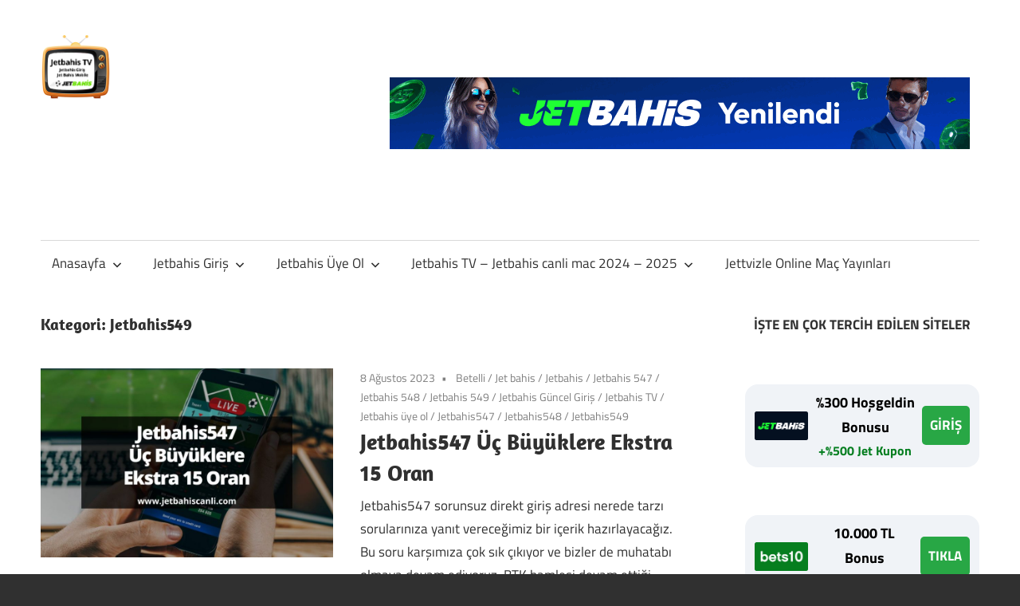

--- FILE ---
content_type: text/html; charset=UTF-8
request_url: https://www.jetbahiscanli.com/category/jetbahis549/
body_size: 19761
content:
<!DOCTYPE html>
<html lang="tr" prefix="og: https://ogp.me/ns#">

<head>
<meta charset="UTF-8">
<meta name="viewport" content="width=device-width, initial-scale=1">
<link rel="profile" href="http://gmpg.org/xfn/11">
<link rel="pingback" href="https://www.jetbahiscanli.com/xmlrpc.php">


<!-- Rank Math PRO tarafından Arama Motoru Optimizasyonu - https://rankmath.com/ -->
<title>Jetbahis549 arşivleri - Jetbahis TV</title>
<meta name="robots" content="follow, index, max-snippet:-1, max-video-preview:-1, max-image-preview:large"/>
<link rel="canonical" href="https://www.jetbahiscanli.com/category/jetbahis549/" />
<meta property="og:locale" content="tr_TR" />
<meta property="og:type" content="article" />
<meta property="og:title" content="Jetbahis549 arşivleri - Jetbahis TV" />
<meta property="og:url" content="https://www.jetbahiscanli.com/category/jetbahis549/" />
<meta property="og:site_name" content="Jetbahis TV" />
<meta property="og:image" content="https://www.jetbahiscanli.com/wp-content/uploads/2020/07/jetbahis-rank-seo.jpg" />
<meta property="og:image:secure_url" content="https://www.jetbahiscanli.com/wp-content/uploads/2020/07/jetbahis-rank-seo.jpg" />
<meta property="og:image:width" content="1200" />
<meta property="og:image:height" content="630" />
<meta property="og:image:type" content="image/jpeg" />
<meta name="twitter:card" content="summary_large_image" />
<meta name="twitter:title" content="Jetbahis549 arşivleri - Jetbahis TV" />
<meta name="twitter:image" content="https://www.jetbahiscanli.com/wp-content/uploads/2020/07/jetbahis-rank-seo.jpg" />
<meta name="twitter:label1" content="Yazılar" />
<meta name="twitter:data1" content="1" />
<script type="application/ld+json" class="rank-math-schema-pro">{"@context":"https://schema.org","@graph":[{"@type":"Organization","@id":"https://www.jetbahiscanli.com/#organization","name":"Jetbahis Giri\u015f","url":"https://www.jetbahiscanli.com","logo":{"@type":"ImageObject","@id":"https://www.jetbahiscanli.com/#logo","url":"https://www.jetbahiscanli.com/wp-content/uploads/2020/07/jetlogo.png","contentUrl":"https://www.jetbahiscanli.com/wp-content/uploads/2020/07/jetlogo.png","caption":"Jetbahis Giri\u015f","inLanguage":"tr","width":"472","height":"73"}},{"@type":"WebSite","@id":"https://www.jetbahiscanli.com/#website","url":"https://www.jetbahiscanli.com","name":"Jetbahis Giri\u015f","publisher":{"@id":"https://www.jetbahiscanli.com/#organization"},"inLanguage":"tr"},{"@type":"CollectionPage","@id":"https://www.jetbahiscanli.com/category/jetbahis549/#webpage","url":"https://www.jetbahiscanli.com/category/jetbahis549/","name":"Jetbahis549 ar\u015fivleri - Jetbahis TV","isPartOf":{"@id":"https://www.jetbahiscanli.com/#website"},"inLanguage":"tr"}]}</script>
<!-- /Rank Math WordPress SEO eklentisi -->

<link rel="amphtml" href="https://www.jetbahiscanli.com/category/jetbahis549/amp/" /><meta name="generator" content="AMP for WP 1.1.11"/><link rel="alternate" type="application/rss+xml" title="Jetbahis TV &raquo; akışı" href="https://www.jetbahiscanli.com/feed/" />
<link rel="alternate" type="application/rss+xml" title="Jetbahis TV &raquo; Jetbahis549 kategori akışı" href="https://www.jetbahiscanli.com/category/jetbahis549/feed/" />
<style id='wp-img-auto-sizes-contain-inline-css' type='text/css'>
img:is([sizes=auto i],[sizes^="auto," i]){contain-intrinsic-size:3000px 1500px}
/*# sourceURL=wp-img-auto-sizes-contain-inline-css */
</style>
<link rel='stylesheet' id='maxwell-theme-fonts-css' href='https://www.jetbahiscanli.com/wp-content/fonts/406ac56797c280e19abbab17cc7281bb.css?ver=20201110' type='text/css' media='all' />
<style id='wp-emoji-styles-inline-css' type='text/css'>

	img.wp-smiley, img.emoji {
		display: inline !important;
		border: none !important;
		box-shadow: none !important;
		height: 1em !important;
		width: 1em !important;
		margin: 0 0.07em !important;
		vertical-align: -0.1em !important;
		background: none !important;
		padding: 0 !important;
	}
/*# sourceURL=wp-emoji-styles-inline-css */
</style>
<style id='wp-block-library-inline-css' type='text/css'>
:root{--wp-block-synced-color:#7a00df;--wp-block-synced-color--rgb:122,0,223;--wp-bound-block-color:var(--wp-block-synced-color);--wp-editor-canvas-background:#ddd;--wp-admin-theme-color:#007cba;--wp-admin-theme-color--rgb:0,124,186;--wp-admin-theme-color-darker-10:#006ba1;--wp-admin-theme-color-darker-10--rgb:0,107,160.5;--wp-admin-theme-color-darker-20:#005a87;--wp-admin-theme-color-darker-20--rgb:0,90,135;--wp-admin-border-width-focus:2px}@media (min-resolution:192dpi){:root{--wp-admin-border-width-focus:1.5px}}.wp-element-button{cursor:pointer}:root .has-very-light-gray-background-color{background-color:#eee}:root .has-very-dark-gray-background-color{background-color:#313131}:root .has-very-light-gray-color{color:#eee}:root .has-very-dark-gray-color{color:#313131}:root .has-vivid-green-cyan-to-vivid-cyan-blue-gradient-background{background:linear-gradient(135deg,#00d084,#0693e3)}:root .has-purple-crush-gradient-background{background:linear-gradient(135deg,#34e2e4,#4721fb 50%,#ab1dfe)}:root .has-hazy-dawn-gradient-background{background:linear-gradient(135deg,#faaca8,#dad0ec)}:root .has-subdued-olive-gradient-background{background:linear-gradient(135deg,#fafae1,#67a671)}:root .has-atomic-cream-gradient-background{background:linear-gradient(135deg,#fdd79a,#004a59)}:root .has-nightshade-gradient-background{background:linear-gradient(135deg,#330968,#31cdcf)}:root .has-midnight-gradient-background{background:linear-gradient(135deg,#020381,#2874fc)}:root{--wp--preset--font-size--normal:16px;--wp--preset--font-size--huge:42px}.has-regular-font-size{font-size:1em}.has-larger-font-size{font-size:2.625em}.has-normal-font-size{font-size:var(--wp--preset--font-size--normal)}.has-huge-font-size{font-size:var(--wp--preset--font-size--huge)}.has-text-align-center{text-align:center}.has-text-align-left{text-align:left}.has-text-align-right{text-align:right}.has-fit-text{white-space:nowrap!important}#end-resizable-editor-section{display:none}.aligncenter{clear:both}.items-justified-left{justify-content:flex-start}.items-justified-center{justify-content:center}.items-justified-right{justify-content:flex-end}.items-justified-space-between{justify-content:space-between}.screen-reader-text{border:0;clip-path:inset(50%);height:1px;margin:-1px;overflow:hidden;padding:0;position:absolute;width:1px;word-wrap:normal!important}.screen-reader-text:focus{background-color:#ddd;clip-path:none;color:#444;display:block;font-size:1em;height:auto;left:5px;line-height:normal;padding:15px 23px 14px;text-decoration:none;top:5px;width:auto;z-index:100000}html :where(.has-border-color){border-style:solid}html :where([style*=border-top-color]){border-top-style:solid}html :where([style*=border-right-color]){border-right-style:solid}html :where([style*=border-bottom-color]){border-bottom-style:solid}html :where([style*=border-left-color]){border-left-style:solid}html :where([style*=border-width]){border-style:solid}html :where([style*=border-top-width]){border-top-style:solid}html :where([style*=border-right-width]){border-right-style:solid}html :where([style*=border-bottom-width]){border-bottom-style:solid}html :where([style*=border-left-width]){border-left-style:solid}html :where(img[class*=wp-image-]){height:auto;max-width:100%}:where(figure){margin:0 0 1em}html :where(.is-position-sticky){--wp-admin--admin-bar--position-offset:var(--wp-admin--admin-bar--height,0px)}@media screen and (max-width:600px){html :where(.is-position-sticky){--wp-admin--admin-bar--position-offset:0px}}

/*# sourceURL=wp-block-library-inline-css */
</style><style id='wp-block-heading-inline-css' type='text/css'>
h1:where(.wp-block-heading).has-background,h2:where(.wp-block-heading).has-background,h3:where(.wp-block-heading).has-background,h4:where(.wp-block-heading).has-background,h5:where(.wp-block-heading).has-background,h6:where(.wp-block-heading).has-background{padding:1.25em 2.375em}h1.has-text-align-left[style*=writing-mode]:where([style*=vertical-lr]),h1.has-text-align-right[style*=writing-mode]:where([style*=vertical-rl]),h2.has-text-align-left[style*=writing-mode]:where([style*=vertical-lr]),h2.has-text-align-right[style*=writing-mode]:where([style*=vertical-rl]),h3.has-text-align-left[style*=writing-mode]:where([style*=vertical-lr]),h3.has-text-align-right[style*=writing-mode]:where([style*=vertical-rl]),h4.has-text-align-left[style*=writing-mode]:where([style*=vertical-lr]),h4.has-text-align-right[style*=writing-mode]:where([style*=vertical-rl]),h5.has-text-align-left[style*=writing-mode]:where([style*=vertical-lr]),h5.has-text-align-right[style*=writing-mode]:where([style*=vertical-rl]),h6.has-text-align-left[style*=writing-mode]:where([style*=vertical-lr]),h6.has-text-align-right[style*=writing-mode]:where([style*=vertical-rl]){rotate:180deg}
/*# sourceURL=https://www.jetbahiscanli.com/wp-includes/blocks/heading/style.min.css */
</style>
<style id='wp-block-paragraph-inline-css' type='text/css'>
.is-small-text{font-size:.875em}.is-regular-text{font-size:1em}.is-large-text{font-size:2.25em}.is-larger-text{font-size:3em}.has-drop-cap:not(:focus):first-letter{float:left;font-size:8.4em;font-style:normal;font-weight:100;line-height:.68;margin:.05em .1em 0 0;text-transform:uppercase}body.rtl .has-drop-cap:not(:focus):first-letter{float:none;margin-left:.1em}p.has-drop-cap.has-background{overflow:hidden}:root :where(p.has-background){padding:1.25em 2.375em}:where(p.has-text-color:not(.has-link-color)) a{color:inherit}p.has-text-align-left[style*="writing-mode:vertical-lr"],p.has-text-align-right[style*="writing-mode:vertical-rl"]{rotate:180deg}
/*# sourceURL=https://www.jetbahiscanli.com/wp-includes/blocks/paragraph/style.min.css */
</style>
<style id='global-styles-inline-css' type='text/css'>
:root{--wp--preset--aspect-ratio--square: 1;--wp--preset--aspect-ratio--4-3: 4/3;--wp--preset--aspect-ratio--3-4: 3/4;--wp--preset--aspect-ratio--3-2: 3/2;--wp--preset--aspect-ratio--2-3: 2/3;--wp--preset--aspect-ratio--16-9: 16/9;--wp--preset--aspect-ratio--9-16: 9/16;--wp--preset--color--black: #000000;--wp--preset--color--cyan-bluish-gray: #abb8c3;--wp--preset--color--white: #ffffff;--wp--preset--color--pale-pink: #f78da7;--wp--preset--color--vivid-red: #cf2e2e;--wp--preset--color--luminous-vivid-orange: #ff6900;--wp--preset--color--luminous-vivid-amber: #fcb900;--wp--preset--color--light-green-cyan: #7bdcb5;--wp--preset--color--vivid-green-cyan: #00d084;--wp--preset--color--pale-cyan-blue: #8ed1fc;--wp--preset--color--vivid-cyan-blue: #0693e3;--wp--preset--color--vivid-purple: #9b51e0;--wp--preset--color--primary: #33bbcc;--wp--preset--color--secondary: #008899;--wp--preset--color--tertiary: #005566;--wp--preset--color--accent: #cc3833;--wp--preset--color--highlight: #009912;--wp--preset--color--light-gray: #f0f0f0;--wp--preset--color--gray: #999999;--wp--preset--color--dark-gray: #303030;--wp--preset--gradient--vivid-cyan-blue-to-vivid-purple: linear-gradient(135deg,rgb(6,147,227) 0%,rgb(155,81,224) 100%);--wp--preset--gradient--light-green-cyan-to-vivid-green-cyan: linear-gradient(135deg,rgb(122,220,180) 0%,rgb(0,208,130) 100%);--wp--preset--gradient--luminous-vivid-amber-to-luminous-vivid-orange: linear-gradient(135deg,rgb(252,185,0) 0%,rgb(255,105,0) 100%);--wp--preset--gradient--luminous-vivid-orange-to-vivid-red: linear-gradient(135deg,rgb(255,105,0) 0%,rgb(207,46,46) 100%);--wp--preset--gradient--very-light-gray-to-cyan-bluish-gray: linear-gradient(135deg,rgb(238,238,238) 0%,rgb(169,184,195) 100%);--wp--preset--gradient--cool-to-warm-spectrum: linear-gradient(135deg,rgb(74,234,220) 0%,rgb(151,120,209) 20%,rgb(207,42,186) 40%,rgb(238,44,130) 60%,rgb(251,105,98) 80%,rgb(254,248,76) 100%);--wp--preset--gradient--blush-light-purple: linear-gradient(135deg,rgb(255,206,236) 0%,rgb(152,150,240) 100%);--wp--preset--gradient--blush-bordeaux: linear-gradient(135deg,rgb(254,205,165) 0%,rgb(254,45,45) 50%,rgb(107,0,62) 100%);--wp--preset--gradient--luminous-dusk: linear-gradient(135deg,rgb(255,203,112) 0%,rgb(199,81,192) 50%,rgb(65,88,208) 100%);--wp--preset--gradient--pale-ocean: linear-gradient(135deg,rgb(255,245,203) 0%,rgb(182,227,212) 50%,rgb(51,167,181) 100%);--wp--preset--gradient--electric-grass: linear-gradient(135deg,rgb(202,248,128) 0%,rgb(113,206,126) 100%);--wp--preset--gradient--midnight: linear-gradient(135deg,rgb(2,3,129) 0%,rgb(40,116,252) 100%);--wp--preset--font-size--small: 13px;--wp--preset--font-size--medium: 20px;--wp--preset--font-size--large: 36px;--wp--preset--font-size--x-large: 42px;--wp--preset--spacing--20: 0.44rem;--wp--preset--spacing--30: 0.67rem;--wp--preset--spacing--40: 1rem;--wp--preset--spacing--50: 1.5rem;--wp--preset--spacing--60: 2.25rem;--wp--preset--spacing--70: 3.38rem;--wp--preset--spacing--80: 5.06rem;--wp--preset--shadow--natural: 6px 6px 9px rgba(0, 0, 0, 0.2);--wp--preset--shadow--deep: 12px 12px 50px rgba(0, 0, 0, 0.4);--wp--preset--shadow--sharp: 6px 6px 0px rgba(0, 0, 0, 0.2);--wp--preset--shadow--outlined: 6px 6px 0px -3px rgb(255, 255, 255), 6px 6px rgb(0, 0, 0);--wp--preset--shadow--crisp: 6px 6px 0px rgb(0, 0, 0);}:where(.is-layout-flex){gap: 0.5em;}:where(.is-layout-grid){gap: 0.5em;}body .is-layout-flex{display: flex;}.is-layout-flex{flex-wrap: wrap;align-items: center;}.is-layout-flex > :is(*, div){margin: 0;}body .is-layout-grid{display: grid;}.is-layout-grid > :is(*, div){margin: 0;}:where(.wp-block-columns.is-layout-flex){gap: 2em;}:where(.wp-block-columns.is-layout-grid){gap: 2em;}:where(.wp-block-post-template.is-layout-flex){gap: 1.25em;}:where(.wp-block-post-template.is-layout-grid){gap: 1.25em;}.has-black-color{color: var(--wp--preset--color--black) !important;}.has-cyan-bluish-gray-color{color: var(--wp--preset--color--cyan-bluish-gray) !important;}.has-white-color{color: var(--wp--preset--color--white) !important;}.has-pale-pink-color{color: var(--wp--preset--color--pale-pink) !important;}.has-vivid-red-color{color: var(--wp--preset--color--vivid-red) !important;}.has-luminous-vivid-orange-color{color: var(--wp--preset--color--luminous-vivid-orange) !important;}.has-luminous-vivid-amber-color{color: var(--wp--preset--color--luminous-vivid-amber) !important;}.has-light-green-cyan-color{color: var(--wp--preset--color--light-green-cyan) !important;}.has-vivid-green-cyan-color{color: var(--wp--preset--color--vivid-green-cyan) !important;}.has-pale-cyan-blue-color{color: var(--wp--preset--color--pale-cyan-blue) !important;}.has-vivid-cyan-blue-color{color: var(--wp--preset--color--vivid-cyan-blue) !important;}.has-vivid-purple-color{color: var(--wp--preset--color--vivid-purple) !important;}.has-black-background-color{background-color: var(--wp--preset--color--black) !important;}.has-cyan-bluish-gray-background-color{background-color: var(--wp--preset--color--cyan-bluish-gray) !important;}.has-white-background-color{background-color: var(--wp--preset--color--white) !important;}.has-pale-pink-background-color{background-color: var(--wp--preset--color--pale-pink) !important;}.has-vivid-red-background-color{background-color: var(--wp--preset--color--vivid-red) !important;}.has-luminous-vivid-orange-background-color{background-color: var(--wp--preset--color--luminous-vivid-orange) !important;}.has-luminous-vivid-amber-background-color{background-color: var(--wp--preset--color--luminous-vivid-amber) !important;}.has-light-green-cyan-background-color{background-color: var(--wp--preset--color--light-green-cyan) !important;}.has-vivid-green-cyan-background-color{background-color: var(--wp--preset--color--vivid-green-cyan) !important;}.has-pale-cyan-blue-background-color{background-color: var(--wp--preset--color--pale-cyan-blue) !important;}.has-vivid-cyan-blue-background-color{background-color: var(--wp--preset--color--vivid-cyan-blue) !important;}.has-vivid-purple-background-color{background-color: var(--wp--preset--color--vivid-purple) !important;}.has-black-border-color{border-color: var(--wp--preset--color--black) !important;}.has-cyan-bluish-gray-border-color{border-color: var(--wp--preset--color--cyan-bluish-gray) !important;}.has-white-border-color{border-color: var(--wp--preset--color--white) !important;}.has-pale-pink-border-color{border-color: var(--wp--preset--color--pale-pink) !important;}.has-vivid-red-border-color{border-color: var(--wp--preset--color--vivid-red) !important;}.has-luminous-vivid-orange-border-color{border-color: var(--wp--preset--color--luminous-vivid-orange) !important;}.has-luminous-vivid-amber-border-color{border-color: var(--wp--preset--color--luminous-vivid-amber) !important;}.has-light-green-cyan-border-color{border-color: var(--wp--preset--color--light-green-cyan) !important;}.has-vivid-green-cyan-border-color{border-color: var(--wp--preset--color--vivid-green-cyan) !important;}.has-pale-cyan-blue-border-color{border-color: var(--wp--preset--color--pale-cyan-blue) !important;}.has-vivid-cyan-blue-border-color{border-color: var(--wp--preset--color--vivid-cyan-blue) !important;}.has-vivid-purple-border-color{border-color: var(--wp--preset--color--vivid-purple) !important;}.has-vivid-cyan-blue-to-vivid-purple-gradient-background{background: var(--wp--preset--gradient--vivid-cyan-blue-to-vivid-purple) !important;}.has-light-green-cyan-to-vivid-green-cyan-gradient-background{background: var(--wp--preset--gradient--light-green-cyan-to-vivid-green-cyan) !important;}.has-luminous-vivid-amber-to-luminous-vivid-orange-gradient-background{background: var(--wp--preset--gradient--luminous-vivid-amber-to-luminous-vivid-orange) !important;}.has-luminous-vivid-orange-to-vivid-red-gradient-background{background: var(--wp--preset--gradient--luminous-vivid-orange-to-vivid-red) !important;}.has-very-light-gray-to-cyan-bluish-gray-gradient-background{background: var(--wp--preset--gradient--very-light-gray-to-cyan-bluish-gray) !important;}.has-cool-to-warm-spectrum-gradient-background{background: var(--wp--preset--gradient--cool-to-warm-spectrum) !important;}.has-blush-light-purple-gradient-background{background: var(--wp--preset--gradient--blush-light-purple) !important;}.has-blush-bordeaux-gradient-background{background: var(--wp--preset--gradient--blush-bordeaux) !important;}.has-luminous-dusk-gradient-background{background: var(--wp--preset--gradient--luminous-dusk) !important;}.has-pale-ocean-gradient-background{background: var(--wp--preset--gradient--pale-ocean) !important;}.has-electric-grass-gradient-background{background: var(--wp--preset--gradient--electric-grass) !important;}.has-midnight-gradient-background{background: var(--wp--preset--gradient--midnight) !important;}.has-small-font-size{font-size: var(--wp--preset--font-size--small) !important;}.has-medium-font-size{font-size: var(--wp--preset--font-size--medium) !important;}.has-large-font-size{font-size: var(--wp--preset--font-size--large) !important;}.has-x-large-font-size{font-size: var(--wp--preset--font-size--x-large) !important;}
/*# sourceURL=global-styles-inline-css */
</style>

<style id='classic-theme-styles-inline-css' type='text/css'>
/*! This file is auto-generated */
.wp-block-button__link{color:#fff;background-color:#32373c;border-radius:9999px;box-shadow:none;text-decoration:none;padding:calc(.667em + 2px) calc(1.333em + 2px);font-size:1.125em}.wp-block-file__button{background:#32373c;color:#fff;text-decoration:none}
/*# sourceURL=/wp-includes/css/classic-themes.min.css */
</style>
<link rel='stylesheet' id='amp-table-posts-fetcher-css-css' href='https://www.jetbahiscanli.com/wp-content/plugins/amp-table-fetch-posts/css/amp-table-posts-fetcher.css?ver=6.9' type='text/css' media='all' />
<link rel='stylesheet' id='ez-toc-css' href='https://www.jetbahiscanli.com/wp-content/plugins/easy-table-of-contents/assets/css/screen.min.css?ver=2.0.74' type='text/css' media='all' />
<style id='ez-toc-inline-css' type='text/css'>
div#ez-toc-container .ez-toc-title {font-size: 120%;}div#ez-toc-container .ez-toc-title {font-weight: 500;}div#ez-toc-container ul li , div#ez-toc-container ul li a {font-size: 95%;}div#ez-toc-container ul li , div#ez-toc-container ul li a {font-weight: 500;}div#ez-toc-container nav ul ul li {font-size: 90%;}
.ez-toc-container-direction {direction: ltr;}.ez-toc-counter ul{counter-reset: item ;}.ez-toc-counter nav ul li a::before {content: counters(item, '.', decimal) '. ';display: inline-block;counter-increment: item;flex-grow: 0;flex-shrink: 0;margin-right: .2em; float: left; }.ez-toc-widget-direction {direction: ltr;}.ez-toc-widget-container ul{counter-reset: item ;}.ez-toc-widget-container nav ul li a::before {content: counters(item, '.', decimal) '. ';display: inline-block;counter-increment: item;flex-grow: 0;flex-shrink: 0;margin-right: .2em; float: left; }
/*# sourceURL=ez-toc-inline-css */
</style>
<link rel='stylesheet' id='maxwell-stylesheet-css' href='https://www.jetbahiscanli.com/wp-content/themes/maxwell/style.css?ver=2.4.1' type='text/css' media='all' />
<style id='maxwell-stylesheet-inline-css' type='text/css'>
.site-title, .site-description { position: absolute; clip: rect(1px, 1px, 1px, 1px); width: 1px; height: 1px; overflow: hidden; }
.site-branding .custom-logo { width: 88px; }
/*# sourceURL=maxwell-stylesheet-inline-css */
</style>
<link rel='stylesheet' id='maxwell-safari-flexbox-fixes-css' href='https://www.jetbahiscanli.com/wp-content/themes/maxwell/assets/css/safari-flexbox-fixes.css?ver=20200827' type='text/css' media='all' />
<script type="text/javascript" src="https://www.jetbahiscanli.com/wp-content/themes/maxwell/assets/js/svgxuse.min.js?ver=1.2.6" id="svgxuse-js"></script>
<script type="text/javascript" src="https://www.jetbahiscanli.com/wp-includes/js/jquery/jquery.min.js?ver=3.7.1" id="jquery-core-js"></script>
<script type="text/javascript" src="https://www.jetbahiscanli.com/wp-includes/js/jquery/jquery-migrate.min.js?ver=3.4.1" id="jquery-migrate-js"></script>
<script type="text/javascript" src="https://www.jetbahiscanli.com/wp-content/themes/maxwell/assets/js/jquery.flexslider-min.js?ver=2.6.0" id="jquery-flexslider-js"></script>
<script type="text/javascript" id="maxwell-slider-js-extra">
/* <![CDATA[ */
var maxwell_slider_params = {"animation":"slide","speed":"7000"};
//# sourceURL=maxwell-slider-js-extra
/* ]]> */
</script>
<script type="text/javascript" src="https://www.jetbahiscanli.com/wp-content/themes/maxwell/assets/js/slider.js?ver=20170421" id="maxwell-slider-js"></script>
<link rel="https://api.w.org/" href="https://www.jetbahiscanli.com/wp-json/" /><link rel="alternate" title="JSON" type="application/json" href="https://www.jetbahiscanli.com/wp-json/wp/v2/categories/546" /><link rel="EditURI" type="application/rsd+xml" title="RSD" href="https://www.jetbahiscanli.com/xmlrpc.php?rsd" />
<meta name="generator" content="WordPress 6.9" />
<style>
            /* Desktop Styles */
            .amp-table-post-content .amp-table-post-heading {
                font-size: 18px;
            }
            .amp-table-post-content .amp-table-post-subheading {
                font-size: 16px;
            }
            .amp-table-post-content .amp-table-post-button {
                font-size: 14px;
            }

            /* Mobile Styles */
            @media only screen and (max-width: 768px) {
                .amp-table-post-content .amp-table-post-heading {
                    font-size: 14px;
                }
                .amp-table-post-content .amp-table-post-subheading {
                    font-size: 12px;
                }
                .amp-table-post-content .amp-table-post-button {
                    font-size: 12px;
                }
            }
        </style>
		<!-- GA Google Analytics @ https://m0n.co/ga -->
		<script async src="https://www.googletagmanager.com/gtag/js?id=G-60XEYG6TV2"></script>
		<script>
			window.dataLayer = window.dataLayer || [];
			function gtag(){dataLayer.push(arguments);}
			gtag('js', new Date());
			gtag('config', 'G-60XEYG6TV2');
		</script>

	<link rel="icon" href="https://www.jetbahiscanli.com/wp-content/uploads/2020/05/cropped-jetbahisyeni-32x32.png" sizes="32x32" />
<link rel="icon" href="https://www.jetbahiscanli.com/wp-content/uploads/2020/05/cropped-jetbahisyeni-192x192.png" sizes="192x192" />
<link rel="apple-touch-icon" href="https://www.jetbahiscanli.com/wp-content/uploads/2020/05/cropped-jetbahisyeni-180x180.png" />
<meta name="msapplication-TileImage" content="https://www.jetbahiscanli.com/wp-content/uploads/2020/05/cropped-jetbahisyeni-270x270.png" />
</head>

<body class="archive category category-jetbahis549 category-546 wp-custom-logo wp-embed-responsive wp-theme-maxwell post-layout-one-column">

	
	
	<div id="page" class="hfeed site">

		<a class="skip-link screen-reader-text" href="#content">Skip to content</a>

		
		<header id="masthead" class="site-header clearfix" role="banner">

			<div class="header-main container clearfix">

				<div id="logo" class="site-branding clearfix">

					<a href="https://www.jetbahiscanli.com/" class="custom-logo-link" rel="home"><img width="177" height="164" src="https://www.jetbahiscanli.com/wp-content/uploads/2021/03/cropped-jetbahiscanli-com-1.png" class="custom-logo" alt="Jetbahis TV" decoding="async" /></a>					
			<p class="site-title"><a href="https://www.jetbahiscanli.com/" rel="home">Jetbahis TV</a></p>

								
			<p class="site-description">Jetbahis TV | Canlı Maç | Jetbahis Giriş | Jet Bahis Mobile</p>

			
				</div><!-- .site-branding -->

				<div class="header-widgets clearfix">

					<aside id="block-3" class="header-widget widget_block"><div class="amp-table-posts modern">            <div class="amp-table-post amp_banner">
                <div class="amp-table-post-banner">
                                                <a href="https://cdnt1.awsjbcdn130.com/_92Il54QTmO8M7n65vo01vWNd7ZgqdRLk/22/" target="_blank">
                         
                                <img decoding="async" src="/src-path/2025/09/jetbahis-banner.gif" alt="Jetbahis"> 
                            </a>                </div>
            </div>
        </div></aside>
				</div><!-- .header-widgets -->

			</div><!-- .header-main -->

			

	<div id="main-navigation-wrap" class="primary-navigation-wrap">

		
		<button class="primary-menu-toggle menu-toggle" aria-controls="primary-menu" aria-expanded="false" >
			<svg class="icon icon-menu" aria-hidden="true" role="img"> <use xlink:href="https://www.jetbahiscanli.com/wp-content/themes/maxwell/assets/icons/genericons-neue.svg#menu"></use> </svg><svg class="icon icon-close" aria-hidden="true" role="img"> <use xlink:href="https://www.jetbahiscanli.com/wp-content/themes/maxwell/assets/icons/genericons-neue.svg#close"></use> </svg>			<span class="menu-toggle-text">Navigation</span>
		</button>

		<div class="primary-navigation">

			<nav id="site-navigation" class="main-navigation" role="navigation"  aria-label="Primary Menu">

				<ul id="primary-menu" class="menu"><li id="menu-item-11" class="menu-item menu-item-type-custom menu-item-object-custom menu-item-home menu-item-has-children menu-item-11"><a href="https://www.jetbahiscanli.com/">Anasayfa<svg class="icon icon-expand" aria-hidden="true" role="img"> <use xlink:href="https://www.jetbahiscanli.com/wp-content/themes/maxwell/assets/icons/genericons-neue.svg#expand"></use> </svg></a>
<ul class="sub-menu">
	<li id="menu-item-229" class="menu-item menu-item-type-post_type menu-item-object-post menu-item-has-children menu-item-229"><a href="https://www.jetbahiscanli.com/jetbahis-guvenilir-mi-ve-jet-bahis-musteri-hizmetleri/">Jetbahis Güvenilir mi<svg class="icon icon-expand" aria-hidden="true" role="img"> <use xlink:href="https://www.jetbahiscanli.com/wp-content/themes/maxwell/assets/icons/genericons-neue.svg#expand"></use> </svg></a>
	<ul class="sub-menu">
		<li id="menu-item-158" class="menu-item menu-item-type-post_type menu-item-object-post menu-item-158"><a href="https://www.jetbahiscanli.com/jetbahis135-com-giriste-jet-hizinda-para-yatir/">Jetbahis Para Yatırma</a></li>
	</ul>
</li>
</ul>
</li>
<li id="menu-item-157" class="menu-item menu-item-type-post_type menu-item-object-post menu-item-has-children menu-item-157"><a href="https://www.jetbahiscanli.com/jetbahis-giris-yeni-adresi-bonus-canli-bahis-siteleri/">Jetbahis Giriş<svg class="icon icon-expand" aria-hidden="true" role="img"> <use xlink:href="https://www.jetbahiscanli.com/wp-content/themes/maxwell/assets/icons/genericons-neue.svg#expand"></use> </svg></a>
<ul class="sub-menu">
	<li id="menu-item-819" class="menu-item menu-item-type-post_type menu-item-object-post menu-item-819"><a href="https://www.jetbahiscanli.com/jetbahis637-sorunsuz-giris-nasil-yapilir/">Jetbahis637 Sorunsuz Giriş Nasıl Yapılır</a></li>
	<li id="menu-item-812" class="menu-item menu-item-type-post_type menu-item-object-post menu-item-812"><a href="https://www.jetbahiscanli.com/jetbahis634-en-son-giris-adresi-ne-oldu/">Jetbahis634 En Son Giriş Adresi Ne Oldu</a></li>
	<li id="menu-item-800" class="menu-item menu-item-type-post_type menu-item-object-post menu-item-800"><a href="https://www.jetbahiscanli.com/jetbahis631-direkt-giris-adresi-burada/">Jetbahis631 Direkt Giriş Adresi Burada</a></li>
	<li id="menu-item-792" class="menu-item menu-item-type-post_type menu-item-object-post menu-item-792"><a href="https://www.jetbahiscanli.com/jetbahis627-firtina-aslana-karsi/">Jetbahis627 Fırtına Aslan’a Karşı 1500TL Bedava Bahis</a></li>
	<li id="menu-item-784" class="menu-item menu-item-type-post_type menu-item-object-post menu-item-784"><a href="https://www.jetbahiscanli.com/jetbahis624-ile-her-gun-250tl-bedava-bahis/">Jetbahis624 ile Her Gün 250TL Bedava Bahis Kazan</a></li>
	<li id="menu-item-771" class="menu-item menu-item-type-post_type menu-item-object-post menu-item-771"><a href="https://www.jetbahiscanli.com/jetbahis613-en-hizli-giris-adresi-nedir/">Jetbahis613 En Hızlı Giriş Adresi Nedir</a></li>
	<li id="menu-item-764" class="menu-item menu-item-type-post_type menu-item-object-post menu-item-764"><a href="https://www.jetbahiscanli.com/jetbahis606-son-giris-adresi-degisti/">Jetbahis606 Son Giriş Adresi Değişti</a></li>
	<li id="menu-item-750" class="menu-item menu-item-type-post_type menu-item-object-post menu-item-750"><a href="https://www.jetbahiscanli.com/jetbahis594-en-yeni-hizli-giris-adresi/">Jetbahis594 En Yeni Hızlı Giriş Adresi</a></li>
	<li id="menu-item-741" class="menu-item menu-item-type-post_type menu-item-object-post menu-item-741"><a href="https://www.jetbahiscanli.com/jetbahis588-hizli-ve-direkt-giris/">Jetbahis588 Hızlı ve Direkt Giriş</a></li>
	<li id="menu-item-735" class="menu-item menu-item-type-post_type menu-item-object-post menu-item-735"><a href="https://www.jetbahiscanli.com/jetbahis585-giris-yap-5000tl-bonus-kazan/">Jetbahis585 Giriş Yap 5000TL Bonus Kazan</a></li>
	<li id="menu-item-729" class="menu-item menu-item-type-post_type menu-item-object-post menu-item-729"><a href="https://www.jetbahiscanli.com/jetbahis582-keyifli-bol-kazancli/">Jetbahis582 Keyifli Bol Kazançlı</a></li>
	<li id="menu-item-722" class="menu-item menu-item-type-post_type menu-item-object-post menu-item-722"><a href="https://www.jetbahiscanli.com/jetbahis566-guncel-giris-adresi-her-ay-6000tl/">Jetbahis566 Güncel Giriş Adresi Her Ay 6000TL</a></li>
	<li id="menu-item-706" class="menu-item menu-item-type-post_type menu-item-object-post menu-item-706"><a href="https://www.jetbahiscanli.com/jetbahis559-giris-her-gun-200tl-bedava-bahis/">Jetbahis559 Giriş Her Gün 200TL Bedava Bahis</a></li>
	<li id="menu-item-695" class="menu-item menu-item-type-post_type menu-item-object-post menu-item-695"><a href="https://www.jetbahiscanli.com/jetbahis556-ile-6000tl-bedava-bahis/">Jetbahis556 ile 6000TL Bedava Bahis</a></li>
	<li id="menu-item-667" class="menu-item menu-item-type-post_type menu-item-object-post menu-item-667"><a href="https://www.jetbahiscanli.com/jetbahis553-her-gun-200tl-her-ay-6000tl/">Jetbahis553 Her Gün 200TL Her Ay 6000TL Bedava Bahis</a></li>
	<li id="menu-item-668" class="menu-item menu-item-type-post_type menu-item-object-post menu-item-668"><a href="https://www.jetbahiscanli.com/jetbahis550-ayda-6000tl-bedava-bahis/">Jetbahis550 Ayda 6000TL Bedava Bahis</a></li>
	<li id="menu-item-629" class="menu-item menu-item-type-post_type menu-item-object-post menu-item-629"><a href="https://www.jetbahiscanli.com/jetbahis547-uc-buyuklere-ekstra-15-oran/">Jetbahis547 Üç Büyüklere Ekstra 15 Oran</a></li>
	<li id="menu-item-622" class="menu-item menu-item-type-post_type menu-item-object-post menu-item-622"><a href="https://www.jetbahiscanli.com/jetbahis544-goller-atilsin-2500tl-hesaba/">Jetbahis544 Goller Atılsın 2500TL Hesaba Gelsin</a></li>
	<li id="menu-item-612" class="menu-item menu-item-type-post_type menu-item-object-post menu-item-612"><a href="https://www.jetbahiscanli.com/jetbahis539-sorunsuz-kolay-giris/">Jetbahis539 Sorunsuz Kolay Giriş</a></li>
	<li id="menu-item-597" class="menu-item menu-item-type-post_type menu-item-object-post menu-item-597"><a href="https://www.jetbahiscanli.com/jetbahis533-guncel-direkt-giris-adresi/">Jetbahis533 Güncel Direkt Giriş Adresi</a></li>
	<li id="menu-item-584" class="menu-item menu-item-type-post_type menu-item-object-post menu-item-584"><a href="https://www.jetbahiscanli.com/jetbahis510-en-guncel-giris-adresi/">Jetbahis510 En Güncel Giriş Adresi</a></li>
	<li id="menu-item-573" class="menu-item menu-item-type-post_type menu-item-object-post menu-item-573"><a href="https://www.jetbahiscanli.com/jetbahis506-hizli-ve-kolay-giris-adresi/">Jetbahis506 Hızlı ve Kolay Giriş Adresi</a></li>
	<li id="menu-item-558" class="menu-item menu-item-type-post_type menu-item-object-post menu-item-558"><a href="https://www.jetbahiscanli.com/jetbahis488-en-son-guncel-adresi/">Jetbahis488 En Son Güncel Adresi</a></li>
	<li id="menu-item-546" class="menu-item menu-item-type-post_type menu-item-object-post menu-item-546"><a href="https://www.jetbahiscanli.com/jetbahis485-guvenli-giris-adresi-nerede/">Jetbahis485 Güvenli Giriş Adresi Nerede</a></li>
	<li id="menu-item-538" class="menu-item menu-item-type-post_type menu-item-object-post menu-item-538"><a href="https://www.jetbahiscanli.com/jetbahis469-giris-adresi-degisikligi/">Jetbahis469 Giriş Adresi Değişikliği</a></li>
	<li id="menu-item-530" class="menu-item menu-item-type-post_type menu-item-object-post menu-item-530"><a href="https://www.jetbahiscanli.com/jetbahis466-guvenli-ve-hizli-giris-adresi/">Jetbahis466 Güvenli ve Hızlı Giriş Adresi</a></li>
	<li id="menu-item-516" class="menu-item menu-item-type-post_type menu-item-object-post menu-item-516"><a href="https://www.jetbahiscanli.com/jetbahis463-yeni-dogrudan-giris-linki/">Jetbahis463 Yeni Doğrudan Giriş Linki </a></li>
	<li id="menu-item-505" class="menu-item menu-item-type-post_type menu-item-object-post menu-item-505"><a href="https://www.jetbahiscanli.com/jetbahis454-en-hizli-giris-adresi/">Jetbahis454 En Hızlı Giriş Adresi</a></li>
	<li id="menu-item-494" class="menu-item menu-item-type-post_type menu-item-object-post menu-item-494"><a href="https://www.jetbahiscanli.com/jetbahis451-guvenli-giris-bedava-bahis/">Jetbahis451 Güvenli Giriş Bedava Bahis</a></li>
	<li id="menu-item-499" class="menu-item menu-item-type-post_type menu-item-object-post menu-item-499"><a href="https://www.jetbahiscanli.com/jetbahis446-direkt-kolay-giris-nasil-yapilir/">Jetbahis446 Direkt Kolay Giriş Nasıl Yapılır</a></li>
	<li id="menu-item-484" class="menu-item menu-item-type-post_type menu-item-object-post menu-item-484"><a href="https://www.jetbahiscanli.com/jetbahis433-guncel-adresi-nedir/">Jetbahis433 Güncel Adresi Nedir</a></li>
	<li id="menu-item-479" class="menu-item menu-item-type-post_type menu-item-object-post menu-item-479"><a href="https://www.jetbahiscanli.com/jetbahis426-canli-bahis-adres-girisi/">Jetbahis426 Canlı Bahis Adres Girişi</a></li>
	<li id="menu-item-471" class="menu-item menu-item-type-post_type menu-item-object-post menu-item-471"><a href="https://www.jetbahiscanli.com/jetbahis421-poker-giris-adresi/">Jetbahis421 Poker Giriş Adresi  </a></li>
	<li id="menu-item-464" class="menu-item menu-item-type-post_type menu-item-object-post menu-item-464"><a href="https://www.jetbahiscanli.com/jetbahis420-giris-tv-izle-ozelligini-dene/">Jetbahis420 Giriş TV İzle Özelliğini Dene</a></li>
	<li id="menu-item-458" class="menu-item menu-item-type-post_type menu-item-object-post menu-item-458"><a href="https://www.jetbahiscanli.com/jetbahis410-guncel-giris-kazancin-kapilarini-aciyor/">Jetbahis410 Güncel Giriş Kazancın Kapılarını Açıyor</a></li>
	<li id="menu-item-453" class="menu-item menu-item-type-post_type menu-item-object-post menu-item-453"><a href="https://www.jetbahiscanli.com/jetbahis409-jetbahis410-jetbahis411-giris/">Jetbahis409-Jetbahis410-Jetbahis411 Giriş</a></li>
	<li id="menu-item-446" class="menu-item menu-item-type-post_type menu-item-object-post menu-item-446"><a href="https://www.jetbahiscanli.com/jetbahis408-giris-yap-1000tl-bonus-kazan/">Jetbahis408 Giriş Yap 1000TL Bonus Kazan</a></li>
	<li id="menu-item-440" class="menu-item menu-item-type-post_type menu-item-object-post menu-item-440"><a href="https://www.jetbahiscanli.com/jetbahis407-kacak-izle-heyecani-yasa/">Jetbahis407 Kaçak İzle Heyecanı Yaşa</a></li>
	<li id="menu-item-432" class="menu-item menu-item-type-post_type menu-item-object-post menu-item-432"><a href="https://www.jetbahiscanli.com/jetbahis406-guncel-giris-adresi-degisti/">Jetbahis406 Güncel Giriş Adresi Değişti</a></li>
	<li id="menu-item-426" class="menu-item menu-item-type-post_type menu-item-object-post menu-item-426"><a href="https://www.jetbahiscanli.com/jetbahis405-tv-izle-ile-tum-maclar-seninle/">Jetbahis405 TV İzle ile Tüm Maçlar Seninle</a></li>
	<li id="menu-item-420" class="menu-item menu-item-type-post_type menu-item-object-post menu-item-420"><a href="https://www.jetbahiscanli.com/jetbahis404-canli-izle-kazan-ve-eglen/">Jetbahis404 Canlı İzle Kazan ve Eğlen</a></li>
	<li id="menu-item-413" class="menu-item menu-item-type-post_type menu-item-object-post menu-item-413"><a href="https://www.jetbahiscanli.com/jetbahis403-kayip-bonusu-ile-kaybetmek-yok/">Jetbahis403 Kayıp Bonusu ile Kaybetmek Yok</a></li>
	<li id="menu-item-406" class="menu-item menu-item-type-post_type menu-item-object-post menu-item-406"><a href="https://www.jetbahiscanli.com/jetbahis402-mobil-giris-ile-jet-hizinda-kazan/">Jetbahis402 Mobil Giriş ile Dilediğin Yerde Jet Hızında Kazan</a></li>
	<li id="menu-item-399" class="menu-item menu-item-type-post_type menu-item-object-post menu-item-399"><a href="https://www.jetbahiscanli.com/jetbahis401-com-en-cok-kazandiran-bahis-ve-casino-sitesi/">Jetbahis401.com En Çok Kazandıran Bahis ve Casino Sitesi</a></li>
	<li id="menu-item-390" class="menu-item menu-item-type-post_type menu-item-object-post menu-item-390"><a href="https://www.jetbahiscanli.com/jetbahis400-com-guncel-jet-hizinda-kazan/">Jetbahis400.com Güncel Giriş ile Jet Hızında Kazan</a></li>
	<li id="menu-item-382" class="menu-item menu-item-type-post_type menu-item-object-post menu-item-382"><a href="https://www.jetbahiscanli.com/jetbahis398-com-giris-guncel/">Jetbahis398.com Giriş Güncel</a></li>
	<li id="menu-item-372" class="menu-item menu-item-type-post_type menu-item-object-post menu-item-372"><a href="https://www.jetbahiscanli.com/jetbahis394-com-giris/">Jetbahis394.com Giriş</a></li>
	<li id="menu-item-337" class="menu-item menu-item-type-post_type menu-item-object-post menu-item-337"><a href="https://www.jetbahiscanli.com/jetbahis350-com-guncel-giris-2022/">Jetbahis350.com Güncel Giriş 2022</a></li>
	<li id="menu-item-311" class="menu-item menu-item-type-post_type menu-item-object-post menu-item-311"><a href="https://www.jetbahiscanli.com/jetbahis290-com-guncel-giris/">Jetbahis290.com Güncel Giriş 2022</a></li>
	<li id="menu-item-192" class="menu-item menu-item-type-post_type menu-item-object-post menu-item-192"><a href="https://www.jetbahiscanli.com/jetbahis138-com-jetbahis139-com-jetbahis140-com-giris/">Jetbahis125.com – Jetbahis126.com – Jetbahis127.com Giriş</a></li>
	<li id="menu-item-186" class="menu-item menu-item-type-post_type menu-item-object-post menu-item-186"><a href="https://www.jetbahiscanli.com/jetbahis137-com/">Jetbahis137.com</a></li>
	<li id="menu-item-187" class="menu-item menu-item-type-post_type menu-item-object-post menu-item-187"><a href="https://www.jetbahiscanli.com/jetbahis136-com-yeni-adresi-canli-bahis-oyna/">Jetbahis123.com Yeni Adresi – Canlı Bahis Oyna</a></li>
	<li id="menu-item-188" class="menu-item menu-item-type-post_type menu-item-object-post menu-item-188"><a href="https://www.jetbahiscanli.com/jetbahis135-com-giriste-jet-hizinda-para-yatir/">Jetbahis135.com Girişte Jet Hızında Para Yatır</a></li>
	<li id="menu-item-189" class="menu-item menu-item-type-post_type menu-item-object-post menu-item-189"><a href="https://www.jetbahiscanli.com/jetbahis133-com-ve-jetbahis134-com-yeni/">Jetbahis133.com ve Jetbahis134.com Yeni</a></li>
</ul>
</li>
<li id="menu-item-346" class="menu-item menu-item-type-post_type menu-item-object-post menu-item-has-children menu-item-346"><a href="https://www.jetbahiscanli.com/2022-jetbahis-uye-ol/">Jetbahis Üye Ol<svg class="icon icon-expand" aria-hidden="true" role="img"> <use xlink:href="https://www.jetbahiscanli.com/wp-content/themes/maxwell/assets/icons/genericons-neue.svg#expand"></use> </svg></a>
<ul class="sub-menu">
	<li id="menu-item-364" class="menu-item menu-item-type-post_type menu-item-object-post menu-item-364"><a href="https://www.jetbahiscanli.com/jetbahis-uyelik-ile-kazanmak-daha-kolay-2022/">Jetbahis Üyelik ile Kazanmak Daha Kolay 2022</a></li>
	<li id="menu-item-757" class="menu-item menu-item-type-post_type menu-item-object-post menu-item-757"><a href="https://www.jetbahiscanli.com/jetbahis-kripto-para-bonusu-hazir/">Jetbahis Kripto Para Bonusu Hazır</a></li>
</ul>
</li>
<li id="menu-item-296" class="menu-item menu-item-type-post_type menu-item-object-post menu-item-has-children menu-item-296"><a href="https://www.jetbahiscanli.com/jetbahis-tv-jetbahis-canli-mac/">Jetbahis TV – Jetbahis canli mac 2024 &#8211; 2025<svg class="icon icon-expand" aria-hidden="true" role="img"> <use xlink:href="https://www.jetbahiscanli.com/wp-content/themes/maxwell/assets/icons/genericons-neue.svg#expand"></use> </svg></a>
<ul class="sub-menu">
	<li id="menu-item-300" class="menu-item menu-item-type-post_type menu-item-object-post menu-item-300"><a href="https://www.jetbahiscanli.com/jetbahis-canli-yayin-jetbahis-mac-2023/">Jetbahis Canlı Yayın – Jetbahis Maç 2023</a></li>
</ul>
</li>
<li id="menu-item-834" class="menu-item menu-item-type-post_type menu-item-object-post menu-item-834"><a href="https://www.jetbahiscanli.com/jettvizle-online-mac-yayinlari/">Jettvizle Online Maç Yayınları</a></li>
</ul>			</nav><!-- #site-navigation -->

		</div><!-- .primary-navigation -->

	</div>



		</header><!-- #masthead -->

		
		
		<div id="content" class="site-content container clearfix">

			
	<section id="primary" class="content-archive content-area">
		<main id="main" class="site-main" role="main">

		
			<header class="page-header">

				<h1 class="archive-title">Kategori: <span>Jetbahis549</span></h1>				
			</header><!-- .page-header -->

			<div id="post-wrapper" class="post-wrapper clearfix">

				
<div class="post-column clearfix">

	<article id="post-623" class="post-623 post type-post status-publish format-standard has-post-thumbnail hentry category-betelli category-jet-bahis category-jetbahis category-jetbahis-547 category-jetbahis-548 category-jetbahis-549 category-jetbahis-guncel-giris category-jetbahis-tv category-jetbahis-uye-ol category-jetbahis547 category-jetbahis548 category-jetbahis549 tag-betelli tag-jet-bahis tag-jet-bahis-giris tag-jetbahis tag-jetbahis-547 tag-jetbahis-548 tag-jetbahis-549 tag-jetbahis-giris tag-jetbahis-guncel-giris tag-jetbahis-mobil tag-jetbahis-mobil-giris tag-jetbahis-mobile tag-jetbahis-tv-izle tag-jetbahis-uye-ol tag-jetbahis-uyelik tag-jetbahis547 tag-jetbahis548 tag-jetbahis549">

		
			<a class="wp-post-image-link" href="https://www.jetbahiscanli.com/jetbahis547-uc-buyuklere-ekstra-15-oran/" rel="bookmark">
				<img width="850" height="550" src="https://www.jetbahiscanli.com/wp-content/uploads/2023/08/Jetbahis547-jetbahisgiris-jetbahis-jetbahiscanli-850x550.jpg" class="attachment-post-thumbnail size-post-thumbnail wp-post-image" alt="Jetbahis547-jetbahisgiris-jetbahis-jetbahiscanli" decoding="async" fetchpriority="high" />			</a>

			
		<header class="entry-header">

			<div class="entry-meta"><span class="meta-date"><a href="https://www.jetbahiscanli.com/jetbahis547-uc-buyuklere-ekstra-15-oran/" title="14:55" rel="bookmark"><time class="entry-date published updated" datetime="2023-08-08T14:55:28+03:00">8 Ağustos 2023</time></a></span><span class="meta-category"> <a href="https://www.jetbahiscanli.com/category/betelli/" rel="category tag">Betelli</a> / <a href="https://www.jetbahiscanli.com/category/jet-bahis/" rel="category tag">Jet bahis</a> / <a href="https://www.jetbahiscanli.com/category/jetbahis/" rel="category tag">Jetbahis</a> / <a href="https://www.jetbahiscanli.com/category/jetbahis-547/" rel="category tag">Jetbahis 547</a> / <a href="https://www.jetbahiscanli.com/category/jetbahis-548/" rel="category tag">Jetbahis 548</a> / <a href="https://www.jetbahiscanli.com/category/jetbahis-549/" rel="category tag">Jetbahis 549</a> / <a href="https://www.jetbahiscanli.com/category/jetbahis-guncel-giris/" rel="category tag">Jetbahis Güncel Giriş</a> / <a href="https://www.jetbahiscanli.com/category/jetbahis-tv/" rel="category tag">Jetbahis TV</a> / <a href="https://www.jetbahiscanli.com/category/jetbahis-uye-ol/" rel="category tag">Jetbahis üye ol</a> / <a href="https://www.jetbahiscanli.com/category/jetbahis547/" rel="category tag">Jetbahis547</a> / <a href="https://www.jetbahiscanli.com/category/jetbahis548/" rel="category tag">Jetbahis548</a> / <a href="https://www.jetbahiscanli.com/category/jetbahis549/" rel="category tag">Jetbahis549</a></span></div>
			<h2 class="entry-title"><a href="https://www.jetbahiscanli.com/jetbahis547-uc-buyuklere-ekstra-15-oran/" rel="bookmark">Jetbahis547 Üç Büyüklere Ekstra 15 Oran</a></h2>
		</header><!-- .entry-header -->

		<div class="entry-content entry-excerpt clearfix">
			<p>Jetbahis547 sorunsuz direkt giriş adresi nerede tarzı sorularınıza yanıt vereceğimiz bir içerik hazırlayacağız. Bu soru karşımıza çok sık çıkıyor ve bizler de muhatabı olmaya devam ediyoruz. BTK hamlesi devam ettiği sürece lisanslı firmaların tamamı adres güncellemesi yapmak zorunda olacaktır. Jetbahis güvenebileceğiniz, bol bol kazanç sağlayabileceğiniz hatta ve hatta jet hızında</p>
			
			<a href="https://www.jetbahiscanli.com/jetbahis547-uc-buyuklere-ekstra-15-oran/" class="more-link">Okumaya devam et</a>

					</div><!-- .entry-content -->

	</article>

</div>

			</div>

			
		
		</main><!-- #main -->
	</section><!-- #primary -->

	
	<section id="secondary" class="sidebar widget-area clearfix" role="complementary">

		<aside id="block-4" class="widget widget_block clearfix"><center><strong>İŞTE EN ÇOK TERCİH EDİLEN SİTELER</strong></center>
<div class="amp-table-posts modern featured">            <div class="amp-table-post amp_featured_post" style="background-color: #f0f3f7;">
                <div class="amp-table-post-logo">
                                                <a href="https://cdnt1.awsjbcdn130.com/_92Il54QTmO8M7n65vo01vWNd7ZgqdRLk/22/" target="_blank">
                         
                                <img decoding="async" src="/src-path/2025/06/jetbahisl3.webp" alt="JetBahis"> 
                            </a>                </div>
                
                                
                <div class="amp-table-post-content">
                    <span class="amp-table-post-heading" style="color: #000000; font-weight: 600">&#37;300 Hoşgeldin Bonusu</span>
                    <span class="amp-table-post-subheading" style="color: #057e20; font-weight: 600">+&#37;500 Jet Kupon</span>              
                </div>
                                    <div class="amp-table-post-button">
                        <a href="https://cdnt1.awsjbcdn130.com/_92Il54QTmO8M7n65vo01vWNd7ZgqdRLk/22/" class="button" target="_blank" style="background-color: #28a745; color: #fff; font-weight: 600">
                            GİRİŞ                        </a>
                    </div>
                            </div>
        </div>
<div class="amp-table-posts modern">            <div class="amp-table-post amp_table_post" style="background-color: #f0f3f7;">
                <div class="amp-table-post-logo">
                                                <a href="https://zaplynest.com/_Pc7Pm9Oe4Kohm75kwject2Nd7ZgqdRLk/468/" target="_blank">
                         
                                <img decoding="async" src="/src-path/2025/06/bets10l.webp" alt="Bets10"> 
                            </a>                </div>
                
                                
                <div class="amp-table-post-content">
                    <span class="amp-table-post-heading" style="color: #000000; font-weight: 600">10.000 TL Bonus</span>
                    <span class="amp-table-post-subheading" style="color: #057e20; font-weight: 600">+50 Freespin</span>              
                </div>
                                    <div class="amp-table-post-button">
                        <a href="https://zaplynest.com/_Pc7Pm9Oe4Kohm75kwject2Nd7ZgqdRLk/468/" class="button" target="_blank" style="background-color: #28a745; color: #fff; font-weight: 600">
                            TIKLA                        </a>
                    </div>
                            </div>
                    <div class="amp-table-post amp_table_post" style="background-color: #f0f3f7;">
                <div class="amp-table-post-logo">
                                                <a href="https://clbanners13.com/_Pc7Pm9Oe4KpS6XfuJzYD-GNd7ZgqdRLk/468/" target="_blank">
                         
                                <img decoding="async" src="/src-path/2025/06/mobilbahisl.webp" alt="MOBİLBAHİS"> 
                            </a>                </div>
                
                                
                <div class="amp-table-post-content">
                    <span class="amp-table-post-heading" style="color: #000000; font-weight: 600">5000 TL + 100 FreeSpin</span>
                    <span class="amp-table-post-subheading" style="color: #057e20; font-weight: 600">&#37;200 Yatırım Bonusu</span>              
                </div>
                                    <div class="amp-table-post-button">
                        <a href="https://clbanners13.com/_Pc7Pm9Oe4KpS6XfuJzYD-GNd7ZgqdRLk/468/" class="button" target="_blank" style="background-color: #28a745; color: #fff; font-weight: 600">
                            TIKLA                        </a>
                    </div>
                            </div>
                    <div class="amp-table-post amp_table_post" style="background-color: #f0f3f7;">
                <div class="amp-table-post-logo">
                                                <a href="https://cdnt11.amzbccdn1121.com/_92Il54QTmO91HsGEvmrXDGNd7ZgqdRLk/22/" target="_blank">
                         
                                <img decoding="async" src="/src-path/2025/06/jokeral.webp" alt="JOKERA"> 
                            </a>                </div>
                
                                
                <div class="amp-table-post-content">
                    <span class="amp-table-post-heading" style="color: #000000; font-weight: 600">3000 TL &#37;200 Bonus</span>
                    <span class="amp-table-post-subheading" style="color: #057e20; font-weight: 600">+50 Freespin</span>              
                </div>
                                    <div class="amp-table-post-button">
                        <a href="https://cdnt11.amzbccdn1121.com/_92Il54QTmO91HsGEvmrXDGNd7ZgqdRLk/22/" class="button" target="_blank" style="background-color: #28a745; color: #fff; font-weight: 600">
                            TIKLA                        </a>
                    </div>
                            </div>
                    <div class="amp-table-post amp_table_post" style="background-color: #f0f3f7;">
                <div class="amp-table-post-logo">
                                                <a href="https://cdn384.netcacheSB140384.com/_92Il54QTmO_QmYR2rUaaEGNd7ZgqdRLk/3/" target="_blank">
                         
                                <img decoding="async" src="/src-path/2025/10/casher-logo-yeni.webp" alt="Ca$her"> 
                            </a>                </div>
                
                                
                <div class="amp-table-post-content">
                    <span class="amp-table-post-heading" style="color: #000000; font-weight: 600">5.000 TL İade Bonusu</span>
                    <span class="amp-table-post-subheading" style="color: #057e20; font-weight: 600">+ 1000 TL Risksiz Bahis</span>              
                </div>
                                    <div class="amp-table-post-button">
                        <a href="https://cdn384.netcacheSB140384.com/_92Il54QTmO_QmYR2rUaaEGNd7ZgqdRLk/3/" class="button" target="_blank" style="background-color: #28a745; color: #fff; font-weight: 600">
                            TIKLA                        </a>
                    </div>
                            </div>
                    <div class="amp-table-post amp_table_post" style="background-color: #f0f3f7;">
                <div class="amp-table-post-logo">
                                                <a href="https://zaplysend.com/_92Il54QTmO8zda5b1MO4l2Nd7ZgqdRLk/22/" target="_blank">
                         
                                <img decoding="async" src="/src-path/2025/07/hitpotl.webp" alt="HitPot"> 
                            </a>                </div>
                
                                
                <div class="amp-table-post-content">
                    <span class="amp-table-post-heading" style="color: #000000; font-weight: 600">Toplam 5000 TL Bonus</span>
                    <span class="amp-table-post-subheading" style="color: #057e20; font-weight: 600">+100 Freespin</span>              
                </div>
                                    <div class="amp-table-post-button">
                        <a href="https://zaplysend.com/_92Il54QTmO8zda5b1MO4l2Nd7ZgqdRLk/22/" class="button" target="_blank" style="background-color: #28a745; color: #fff; font-weight: 600">
                            TIKLA                        </a>
                    </div>
                            </div>
                    <div class="amp-table-post amp_table_post" style="background-color: #f0f3f7;">
                <div class="amp-table-post-logo">
                                                <a href="https://cdnr3.cldfrcmacdn321.com/_Pc7Pm9Oe4Koe0iNTWsYQIGNd7ZgqdRLk/468/" target="_blank">
                         
                                <img decoding="async" src="/src-path/2025/06/casinomaxil.webp" alt="CASİNOMAXİ"> 
                            </a>                </div>
                
                                
                <div class="amp-table-post-content">
                    <span class="amp-table-post-heading" style="color: #000000; font-weight: 600">6.500 TL Bonus</span>
                    <span class="amp-table-post-subheading" style="color: #057e20; font-weight: 600">+ 150 Freespin</span>              
                </div>
                                    <div class="amp-table-post-button">
                        <a href="https://cdnr3.cldfrcmacdn321.com/_Pc7Pm9Oe4Koe0iNTWsYQIGNd7ZgqdRLk/468/" class="button" target="_blank" style="background-color: #28a745; color: #fff; font-weight: 600">
                            TIKLA                        </a>
                    </div>
                            </div>
                    <div class="amp-table-post amp_table_post" style="background-color: #f0f3f7;">
                <div class="amp-table-post-logo">
                                                <a href="https://cdnt2.azrdcdn230.com/_92Il54QTmO8Wi8ASPXRzCmNd7ZgqdRLk/22/" target="_blank">
                         
                                <img decoding="async" src="/src-path/2025/06/discountcasinol3.webp" alt="Discount Casino"> 
                            </a>                </div>
                
                                
                <div class="amp-table-post-content">
                    <span class="amp-table-post-heading" style="color: #000000; font-weight: 600">5.000 TL'ye Varan</span>
                    <span class="amp-table-post-subheading" style="color: #057e20; font-weight: 600">&#37;100 Nakit İade!</span>              
                </div>
                                    <div class="amp-table-post-button">
                        <a href="https://cdnt2.azrdcdn230.com/_92Il54QTmO8Wi8ASPXRzCmNd7ZgqdRLk/22/" class="button" target="_blank" style="background-color: #28a745; color: #fff; font-weight: 600">
                            TIKLA                        </a>
                    </div>
                            </div>
                    <div class="amp-table-post amp_table_post" style="background-color: #f0f3f7;">
                <div class="amp-table-post-logo">
                                                <a href="https://zaplybold.com/_Pc7Pm9Oe4Kob3AYtaBZkN2Nd7ZgqdRLk/468/" target="_blank">
                         
                                <img decoding="async" src="/src-path/2025/06/casinometropoll.webp" alt="Casino Metropol"> 
                            </a>                </div>
                
                                
                <div class="amp-table-post-content">
                    <span class="amp-table-post-heading" style="color: #000000; font-weight: 600">8.000 TL Bonus</span>
                    <span class="amp-table-post-subheading" style="color: #057e20; font-weight: 600">+150 Freespin</span>              
                </div>
                                    <div class="amp-table-post-button">
                        <a href="https://zaplybold.com/_Pc7Pm9Oe4Kob3AYtaBZkN2Nd7ZgqdRLk/468/" class="button" target="_blank" style="background-color: #28a745; color: #fff; font-weight: 600">
                            TIKLA                        </a>
                    </div>
                            </div>
                    <div class="amp-table-post amp_table_post" style="background-color: #f0f3f7;">
                <div class="amp-table-post-logo">
                                                <a href="https://cdnt14.akamsbcdn1430.com/_92Il54QTmO8ICn6lUbMQH2Nd7ZgqdRLk/22/" target="_blank">
                         
                                <img decoding="async" src="/src-path/2025/06/slotbonl2.webp" alt="Slotbon"> 
                            </a>                </div>
                
                                
                <div class="amp-table-post-content">
                    <span class="amp-table-post-heading" style="color: #000000; font-weight: 600">&#37;200 Bonus</span>
                    <span class="amp-table-post-subheading" style="color: #057e20; font-weight: 600">+300 Freespin</span>              
                </div>
                                    <div class="amp-table-post-button">
                        <a href="https://cdnt14.akamsbcdn1430.com/_92Il54QTmO8ICn6lUbMQH2Nd7ZgqdRLk/22/" class="button" target="_blank" style="background-color: #28a745; color: #fff; font-weight: 600">
                            TIKLA                        </a>
                    </div>
                            </div>
                    <div class="amp-table-post amp_table_post" style="background-color: #f0f3f7;">
                <div class="amp-table-post-logo">
                                                <a href="https://cdnt11.amzbccdn1130.com/_92Il54QTmO8OyUUnKYdlN2Nd7ZgqdRLk/22/" target="_blank">
                         
                                <img decoding="async" src="/src-path/2025/06/betchipl2.webp" alt="BetChip"> 
                            </a>                </div>
                
                                
                <div class="amp-table-post-content">
                    <span class="amp-table-post-heading" style="color: #000000; font-weight: 600">6000 TL Hoşgeldin Bonusu</span>
                    <span class="amp-table-post-subheading" style="color: #057e20; font-weight: 600">+80 Freespin</span>              
                </div>
                                    <div class="amp-table-post-button">
                        <a href="https://cdnt11.amzbccdn1130.com/_92Il54QTmO8OyUUnKYdlN2Nd7ZgqdRLk/22/" class="button" target="_blank" style="background-color: #28a745; color: #fff; font-weight: 600">
                            TIKLA                        </a>
                    </div>
                            </div>
                    <div class="amp-table-post amp_table_post" style="background-color: #f0f3f7;">
                <div class="amp-table-post-logo">
                                                <a href="https://cdnt8.stckptbecdn820.com/_92Il54QTmO9PUJmNoZeYs2Nd7ZgqdRLk/22/" target="_blank">
                         
                                <img decoding="async" src="/src-path/2025/06/betellil2.webp" alt="Betelli"> 
                            </a>                </div>
                
                                
                <div class="amp-table-post-content">
                    <span class="amp-table-post-heading" style="color: #000000; font-weight: 600">5050 TL Bonus</span>
                    <span class="amp-table-post-subheading" style="color: #057e20; font-weight: 600">+ 500 TL Bedava Bahis</span>              
                </div>
                                    <div class="amp-table-post-button">
                        <a href="https://cdnt8.stckptbecdn820.com/_92Il54QTmO9PUJmNoZeYs2Nd7ZgqdRLk/22/" class="button" target="_blank" style="background-color: #28a745; color: #fff; font-weight: 600">
                            TIKLA                        </a>
                    </div>
                            </div>
                    <div class="amp-table-post amp_table_post" style="background-color: #f0f3f7;">
                <div class="amp-table-post-logo">
                                                <a href="https://cdnt9.fstdvcdn920.com/_92Il54QTmO8XaQbIOtKA8WNd7ZgqdRLk/22/" target="_blank">
                         
                                <img decoding="async" src="/src-path/2025/06/davegas-logo.webp" alt="DaVegas"> 
                            </a>                </div>
                
                                
                <div class="amp-table-post-content">
                    <span class="amp-table-post-heading" style="color: #000000; font-weight: 600">5000 TL Bonus</span>
                    <span class="amp-table-post-subheading" style="color: #057e20; font-weight: 600">+ 300 Freespin</span>              
                </div>
                                    <div class="amp-table-post-button">
                        <a href="https://cdnt9.fstdvcdn920.com/_92Il54QTmO8XaQbIOtKA8WNd7ZgqdRLk/22/" class="button" target="_blank" style="background-color: #28a745; color: #fff; font-weight: 600">
                            TIKLA                        </a>
                    </div>
                            </div>
                    <div class="amp-table-post amp_table_post" style="background-color: #f0f3f7;">
                <div class="amp-table-post-logo">
                                                <a href="https://cdn315.nodalrb30315.com/_92Il54QTmO9pcLLSKAVZf2Nd7ZgqdRLk/22/" target="_blank">
                         
                                <img decoding="async" src="/src-path/2025/06/winnitl.webp" alt="Winnit"> 
                            </a>                </div>
                
                                
                <div class="amp-table-post-content">
                    <span class="amp-table-post-heading" style="color: #000000; font-weight: 600">5000 TL Bonus</span>
                    <span class="amp-table-post-subheading" style="color: #057e20; font-weight: 600">+ 500 TL Bedava Bahis</span>              
                </div>
                                    <div class="amp-table-post-button">
                        <a href="https://cdn315.nodalrb30315.com/_92Il54QTmO9pcLLSKAVZf2Nd7ZgqdRLk/22/" class="button" target="_blank" style="background-color: #28a745; color: #fff; font-weight: 600">
                            TIKLA                        </a>
                    </div>
                            </div>
                    <div class="amp-table-post amp_table_post" style="background-color: #f0f3f7;">
                <div class="amp-table-post-logo">
                                                <a href="https://cdnt6.rckspibcdn630.com/_92Il54QTmO8DGypTOYjWtmNd7ZgqdRLk/22/" target="_blank">
                         
                                <img decoding="async" src="/src-path/2025/06/intobetl2.webp" alt="intobet"> 
                            </a>                </div>
                
                                
                <div class="amp-table-post-content">
                    <span class="amp-table-post-heading" style="color: #000000; font-weight: 600">5000 TL Bonus</span>
                    <span class="amp-table-post-subheading" style="color: #057e20; font-weight: 600">+ 150 Freespin</span>              
                </div>
                                    <div class="amp-table-post-button">
                        <a href="https://cdnt6.rckspibcdn630.com/_92Il54QTmO8DGypTOYjWtmNd7ZgqdRLk/22/" class="button" target="_blank" style="background-color: #28a745; color: #fff; font-weight: 600">
                            TIKLA                        </a>
                    </div>
                            </div>
                    <div class="amp-table-post amp_table_post" style="background-color: #f0f3f7;">
                <div class="amp-table-post-logo">
                                                <a href="https://cdnt14.akamsbcdn1430.com/_92Il54QTmO8ICn6lUbMQH2Nd7ZgqdRLk/22/" target="_blank">
                         
                                <img decoding="async" src="/src-path/2025/06/slotbonl2.webp" alt="Slotbon"> 
                            </a>                </div>
                
                                
                <div class="amp-table-post-content">
                    <span class="amp-table-post-heading" style="color: #000000; font-weight: 600">&#37;200 Bonus</span>
                    <span class="amp-table-post-subheading" style="color: #057e20; font-weight: 600">+ 300 Freespin</span>              
                </div>
                                    <div class="amp-table-post-button">
                        <a href="https://cdnt14.akamsbcdn1430.com/_92Il54QTmO8ICn6lUbMQH2Nd7ZgqdRLk/22/" class="button" target="_blank" style="background-color: #28a745; color: #fff; font-weight: 600">
                            TIKLA                        </a>
                    </div>
                            </div>
                    <div class="amp-table-post amp_table_post" style="background-color: #f0f3f7;">
                <div class="amp-table-post-logo">
                                                <a href="https://cdnt12.cldfrmycdn1230.com/_92Il54QTmO8cULgesQycBGNd7ZgqdRLk/22/" target="_blank">
                         
                                <img decoding="async" src="/src-path/2025/06/milyar.coml2_.webp" alt="Milyar.com"> 
                            </a>                </div>
                
                                
                <div class="amp-table-post-content">
                    <span class="amp-table-post-heading" style="color: #000000; font-weight: 600">8.000 TL Hoşgeldin Bonusu</span>
                    <span class="amp-table-post-subheading" style="color: #057e20; font-weight: 600">Milyar.com Seni Bekliyor</span>              
                </div>
                                    <div class="amp-table-post-button">
                        <a href="https://cdnt12.cldfrmycdn1230.com/_92Il54QTmO8cULgesQycBGNd7ZgqdRLk/22/" class="button" target="_blank" style="background-color: #28a745; color: #fff; font-weight: 600">
                            TIKLA                        </a>
                    </div>
                            </div>
                    <div class="amp-table-post amp_table_post" style="background-color: #f0f3f7;">
                <div class="amp-table-post-logo">
                                                <a href="https://cdnt4.msfthcdn430.com/_92Il54QTmO-zmEn2iNIw62Nd7ZgqdRLk/22/" target="_blank">
                         
                                <img decoding="async" src="/src-path/2025/06/hovardal.webp" alt="Hovarda"> 
                            </a>                </div>
                
                                
                <div class="amp-table-post-content">
                    <span class="amp-table-post-heading" style="color: #000000; font-weight: 600">0 Hoşgeldin Bonusu</span>
                    <span class="amp-table-post-subheading" style="color: #057e20; font-weight: 600">ile Başla!</span>              
                </div>
                                    <div class="amp-table-post-button">
                        <a href="https://cdnt4.msfthcdn430.com/_92Il54QTmO-zmEn2iNIw62Nd7ZgqdRLk/22/" class="button" target="_blank" style="background-color: #28a745; color: #fff; font-weight: 600">
                            TIKLA                        </a>
                    </div>
                            </div>
                    <div class="amp-table-post amp_table_post" style="background-color: #f0f3f7;">
                <div class="amp-table-post-logo">
                                                <a href="https://cdnt7.akamgbcdn730.com/_92Il54QTmO_T5BGTnRfwfWNd7ZgqdRLk/22/" target="_blank">
                         
                                <img decoding="async" src="/src-path/2025/06/genzobetl.webp" alt="GenzoBet"> 
                            </a>                </div>
                
                                
                <div class="amp-table-post-content">
                    <span class="amp-table-post-heading" style="color: #000000; font-weight: 600">Her Ay 4000 TL</span>
                    <span class="amp-table-post-subheading" style="color: #057e20; font-weight: 600">Para Yatırma Bonusu</span>              
                </div>
                                    <div class="amp-table-post-button">
                        <a href="https://cdnt7.akamgbcdn730.com/_92Il54QTmO_T5BGTnRfwfWNd7ZgqdRLk/22/" class="button" target="_blank" style="background-color: #28a745; color: #fff; font-weight: 600">
                            TIKLA                        </a>
                    </div>
                            </div>
                    <div class="amp-table-post amp_table_post" style="background-color: #f0f3f7;">
                <div class="amp-table-post-logo">
                                                <a href="https://cdnt5.mxbrcdn520.com/_92Il54QTmO9EygpFiCzkQGNd7ZgqdRLk/22/" target="_blank">
                         
                                <img decoding="async" src="/src-path/2025/06/betroadl.webp" alt="Betroad"> 
                            </a>                </div>
                
                                
                <div class="amp-table-post-content">
                    <span class="amp-table-post-heading" style="color: #000000; font-weight: 600">4.000 TL Bonus</span>
                    <span class="amp-table-post-subheading" style="color: #057e20; font-weight: 600">1000 TL Bedava Bahis</span>              
                </div>
                                    <div class="amp-table-post-button">
                        <a href="https://cdnt5.mxbrcdn520.com/_92Il54QTmO9EygpFiCzkQGNd7ZgqdRLk/22/" class="button" target="_blank" style="background-color: #28a745; color: #fff; font-weight: 600">
                            TIKLA                        </a>
                    </div>
                            </div>
                    <div class="amp-table-post amp_table_post" style="background-color: #f0f3f7;">
                <div class="amp-table-post-logo">
                                                <a href="https://cdnt3.cldfrbcdn330.com/_92Il54QTmO8S6l9IrQMyKWNd7ZgqdRLk/22/" target="_blank">
                         
                                <img decoding="async" src="/src-path/2025/06/rexbetl.webp" alt="Rexbet"> 
                            </a>                </div>
                
                                
                <div class="amp-table-post-content">
                    <span class="amp-table-post-heading" style="color: #000000; font-weight: 600">3.000 TL Bonus</span>
                    <span class="amp-table-post-subheading" style="color: #057e20; font-weight: 600">1500 TL Bedava Bahis</span>              
                </div>
                                    <div class="amp-table-post-button">
                        <a href="https://cdnt3.cldfrbcdn330.com/_92Il54QTmO8S6l9IrQMyKWNd7ZgqdRLk/22/" class="button" target="_blank" style="background-color: #28a745; color: #fff; font-weight: 600">
                            TIKLA                        </a>
                    </div>
                            </div>
        </div>
</aside><aside id="custom_html-5" class="widget_text widget widget_custom_html clearfix"><div class="textwidget custom-html-widget"><a href="https://webtr.live/ZNzwo" target="_blank"><img src="https://www.jetbahiscanli.com/wp-content/uploads/2021/03/jet-canli.png" alt="" class="wp-image-114"/></a></div></aside>
		<aside id="recent-posts-2" class="widget widget_recent_entries clearfix">
		<div class="widget-header"><h3 class="widget-title">Jetbahis Güncel Haberler</h3></div>
		<ul>
											<li>
					<a href="https://www.jetbahiscanli.com/jettvizle-online-mac-yayinlari/">Jettvizle Online Maç Yayınları</a>
									</li>
											<li>
					<a href="https://www.jetbahiscanli.com/jetbahis637-sorunsuz-giris-nasil-yapilir/">Jetbahis637 Sorunsuz Giriş Nasıl Yapılır</a>
									</li>
											<li>
					<a href="https://www.jetbahiscanli.com/jetbahis634-en-son-giris-adresi-ne-oldu/">Jetbahis634 En Son Giriş Adresi Ne Oldu</a>
									</li>
											<li>
					<a href="https://www.jetbahiscanli.com/jetbahis631-direkt-giris-adresi-burada/">Jetbahis631 Direkt Giriş Adresi Burada</a>
									</li>
											<li>
					<a href="https://www.jetbahiscanli.com/jetbahis627-firtina-aslana-karsi/">Jetbahis627 Fırtına Aslan&#8217;a Karşı 1500TL Bedava Bahis</a>
									</li>
					</ul>

		</aside><aside id="text-2" class="widget widget_text clearfix"><div class="widget-header"><h3 class="widget-title">Önemli Bilgiler</h3></div>			<div class="textwidget"><p>Harika bir Online Casino sitesi arıyorsan. CasinoMaxi tam sana göre. <a href="https://www.casinomaximobil10.com" target="_blank" rel="noopener"><strong>www.casinomaximobil10.com</strong></a> adresi sana yolu gösterecek.</p>
<p>Jetbahis fanların buluştuğu <a href="https://www.jetbahiss.com/" target="_blank" rel="noopener"><strong>https://www.jetbahiss.com/</strong></a> sayfasını hemen ziyaret et.</p>
</div>
		</aside><aside id="archives-2" class="widget widget_archive clearfix"><div class="widget-header"><h3 class="widget-title">Arşivler</h3></div>
			<ul>
					<li><a href='https://www.jetbahiscanli.com/2024/05/'>Mayıs 2024</a></li>
	<li><a href='https://www.jetbahiscanli.com/2024/03/'>Mart 2024</a></li>
	<li><a href='https://www.jetbahiscanli.com/2024/02/'>Şubat 2024</a></li>
	<li><a href='https://www.jetbahiscanli.com/2024/01/'>Ocak 2024</a></li>
	<li><a href='https://www.jetbahiscanli.com/2023/12/'>Aralık 2023</a></li>
	<li><a href='https://www.jetbahiscanli.com/2023/11/'>Kasım 2023</a></li>
	<li><a href='https://www.jetbahiscanli.com/2023/10/'>Ekim 2023</a></li>
	<li><a href='https://www.jetbahiscanli.com/2023/09/'>Eylül 2023</a></li>
	<li><a href='https://www.jetbahiscanli.com/2023/08/'>Ağustos 2023</a></li>
	<li><a href='https://www.jetbahiscanli.com/2023/07/'>Temmuz 2023</a></li>
	<li><a href='https://www.jetbahiscanli.com/2023/06/'>Haziran 2023</a></li>
	<li><a href='https://www.jetbahiscanli.com/2023/04/'>Nisan 2023</a></li>
	<li><a href='https://www.jetbahiscanli.com/2023/03/'>Mart 2023</a></li>
	<li><a href='https://www.jetbahiscanli.com/2023/02/'>Şubat 2023</a></li>
	<li><a href='https://www.jetbahiscanli.com/2023/01/'>Ocak 2023</a></li>
	<li><a href='https://www.jetbahiscanli.com/2022/12/'>Aralık 2022</a></li>
	<li><a href='https://www.jetbahiscanli.com/2022/11/'>Kasım 2022</a></li>
	<li><a href='https://www.jetbahiscanli.com/2022/10/'>Ekim 2022</a></li>
	<li><a href='https://www.jetbahiscanli.com/2022/09/'>Eylül 2022</a></li>
	<li><a href='https://www.jetbahiscanli.com/2022/08/'>Ağustos 2022</a></li>
	<li><a href='https://www.jetbahiscanli.com/2022/07/'>Temmuz 2022</a></li>
	<li><a href='https://www.jetbahiscanli.com/2022/05/'>Mayıs 2022</a></li>
	<li><a href='https://www.jetbahiscanli.com/2022/03/'>Mart 2022</a></li>
	<li><a href='https://www.jetbahiscanli.com/2021/10/'>Ekim 2021</a></li>
	<li><a href='https://www.jetbahiscanli.com/2021/06/'>Haziran 2021</a></li>
	<li><a href='https://www.jetbahiscanli.com/2020/09/'>Eylül 2020</a></li>
	<li><a href='https://www.jetbahiscanli.com/2020/08/'>Ağustos 2020</a></li>
	<li><a href='https://www.jetbahiscanli.com/2020/07/'>Temmuz 2020</a></li>
	<li><a href='https://www.jetbahiscanli.com/2020/06/'>Haziran 2020</a></li>
	<li><a href='https://www.jetbahiscanli.com/2020/02/'>Şubat 2020</a></li>
			</ul>

			</aside><aside id="categories-2" class="widget widget_categories clearfix"><div class="widget-header"><h3 class="widget-title">Kategoriler</h3></div>
			<ul>
					<li class="cat-item cat-item-530"><a href="https://www.jetbahiscanli.com/category/betelli/">Betelli</a>
</li>
	<li class="cat-item cat-item-4"><a href="https://www.jetbahiscanli.com/category/canli-bahis/">Canlı Bahis</a>
</li>
	<li class="cat-item cat-item-17"><a href="https://www.jetbahiscanli.com/category/canli-bahis-siteleri/">Canlı Bahis Siteleri</a>
</li>
	<li class="cat-item cat-item-18"><a href="https://www.jetbahiscanli.com/category/canli-casino/">Canlı Casino</a>
</li>
	<li class="cat-item cat-item-15"><a href="https://www.jetbahiscanli.com/category/canli-casino-siteleri/">Canlı Casino Siteleri</a>
</li>
	<li class="cat-item cat-item-24"><a href="https://www.jetbahiscanli.com/category/casino/">Casino</a>
</li>
	<li class="cat-item cat-item-145"><a href="https://www.jetbahiscanli.com/category/casinomaxi/">casinomaxi</a>
</li>
	<li class="cat-item cat-item-629"><a href="https://www.jetbahiscanli.com/category/davegas/">Davegas</a>
</li>
	<li class="cat-item cat-item-655"><a href="https://www.jetbahiscanli.com/category/davegas-giris/">Davegas giriş</a>
</li>
	<li class="cat-item cat-item-228"><a href="https://www.jetbahiscanli.com/category/euro-2020/">EURO 2020</a>
</li>
	<li class="cat-item cat-item-1"><a href="https://www.jetbahiscanli.com/category/genel/">Genel</a>
</li>
	<li class="cat-item cat-item-8"><a href="https://www.jetbahiscanli.com/category/jet-bahis/">Jet bahis</a>
</li>
	<li class="cat-item cat-item-140"><a href="https://www.jetbahiscanli.com/category/jet-bahis-giris/">Jet bahis Giriş</a>
</li>
	<li class="cat-item cat-item-761"><a href="https://www.jetbahiscanli.com/category/jet-tv-izle/">jet tv izle</a>
</li>
	<li class="cat-item cat-item-6"><a href="https://www.jetbahiscanli.com/category/jetbahis/">Jetbahis</a>
</li>
	<li class="cat-item cat-item-287"><a href="https://www.jetbahiscanli.com/category/jetbahis-404/">Jetbahis 404</a>
</li>
	<li class="cat-item cat-item-304"><a href="https://www.jetbahiscanli.com/category/jetbahis-405/">Jetbahis 405</a>
</li>
	<li class="cat-item cat-item-303"><a href="https://www.jetbahiscanli.com/category/jetbahis-406/">Jetbahis 406</a>
</li>
	<li class="cat-item cat-item-302"><a href="https://www.jetbahiscanli.com/category/jetbahis-407/">Jetbahis 407</a>
</li>
	<li class="cat-item cat-item-313"><a href="https://www.jetbahiscanli.com/category/jetbahis-408/">Jetbahis 408</a>
</li>
	<li class="cat-item cat-item-311"><a href="https://www.jetbahiscanli.com/category/jetbahis-409/">Jetbahis 409</a>
</li>
	<li class="cat-item cat-item-318"><a href="https://www.jetbahiscanli.com/category/jetbahis-410/">Jetbahis 410</a>
</li>
	<li class="cat-item cat-item-322"><a href="https://www.jetbahiscanli.com/category/jetbahis-411/">Jetbahis 411</a>
</li>
	<li class="cat-item cat-item-326"><a href="https://www.jetbahiscanli.com/category/jetbahis-412/">Jetbahis 412</a>
</li>
	<li class="cat-item cat-item-335"><a href="https://www.jetbahiscanli.com/category/jetbahis-420/">Jetbahis 420</a>
</li>
	<li class="cat-item cat-item-334"><a href="https://www.jetbahiscanli.com/category/jetbahis-421/">Jetbahis 421</a>
</li>
	<li class="cat-item cat-item-332"><a href="https://www.jetbahiscanli.com/category/jetbahis-422/">Jetbahis 422</a>
</li>
	<li class="cat-item cat-item-342"><a href="https://www.jetbahiscanli.com/category/jetbahis-423/">Jetbahis 423</a>
</li>
	<li class="cat-item cat-item-349"><a href="https://www.jetbahiscanli.com/category/jetbahis-426/">Jetbahis 426</a>
</li>
	<li class="cat-item cat-item-350"><a href="https://www.jetbahiscanli.com/category/jetbahis-427/">Jetbahis 427</a>
</li>
	<li class="cat-item cat-item-351"><a href="https://www.jetbahiscanli.com/category/jetbahis-428/">Jetbahis 428</a>
</li>
	<li class="cat-item cat-item-365"><a href="https://www.jetbahiscanli.com/category/jetbahis-433/">Jetbahis 433</a>
</li>
	<li class="cat-item cat-item-369"><a href="https://www.jetbahiscanli.com/category/jetbahis-434/">Jetbahis 434</a>
</li>
	<li class="cat-item cat-item-367"><a href="https://www.jetbahiscanli.com/category/jetbahis-435/">Jetbahis 435</a>
</li>
	<li class="cat-item cat-item-394"><a href="https://www.jetbahiscanli.com/category/jetbahis-446/">Jetbahis 446</a>
</li>
	<li class="cat-item cat-item-396"><a href="https://www.jetbahiscanli.com/category/jetbahis-447/">Jetbahis 447</a>
</li>
	<li class="cat-item cat-item-398"><a href="https://www.jetbahiscanli.com/category/jetbahis-448/">Jetbahis 448</a>
</li>
	<li class="cat-item cat-item-373"><a href="https://www.jetbahiscanli.com/category/jetbahis-451/">Jetbahis 451</a>
</li>
	<li class="cat-item cat-item-375"><a href="https://www.jetbahiscanli.com/category/jetbahis-452/">Jetbahis 452</a>
</li>
	<li class="cat-item cat-item-377"><a href="https://www.jetbahiscanli.com/category/jetbahis-453/">Jetbahis 453</a>
</li>
	<li class="cat-item cat-item-400"><a href="https://www.jetbahiscanli.com/category/jetbahis-454/">Jetbahis 454</a>
</li>
	<li class="cat-item cat-item-402"><a href="https://www.jetbahiscanli.com/category/jetbahis-455/">Jetbahis 455</a>
</li>
	<li class="cat-item cat-item-404"><a href="https://www.jetbahiscanli.com/category/jetbahis-456/">Jetbahis 456</a>
</li>
	<li class="cat-item cat-item-412"><a href="https://www.jetbahiscanli.com/category/jetbahis-463/">Jetbahis 463</a>
</li>
	<li class="cat-item cat-item-414"><a href="https://www.jetbahiscanli.com/category/jetbahis-464/">Jetbahis 464</a>
</li>
	<li class="cat-item cat-item-416"><a href="https://www.jetbahiscanli.com/category/jetbahis-465/">Jetbahis 465</a>
</li>
	<li class="cat-item cat-item-430"><a href="https://www.jetbahiscanli.com/category/jetbahis-466/">Jetbahis 466</a>
</li>
	<li class="cat-item cat-item-432"><a href="https://www.jetbahiscanli.com/category/jetbahis-467/">Jetbahis 467</a>
</li>
	<li class="cat-item cat-item-434"><a href="https://www.jetbahiscanli.com/category/jetbahis-468/">Jetbahis 468</a>
</li>
	<li class="cat-item cat-item-436"><a href="https://www.jetbahiscanli.com/category/jetbahis-469/">Jetbahis 469</a>
</li>
	<li class="cat-item cat-item-438"><a href="https://www.jetbahiscanli.com/category/jetbahis-470/">Jetbahis 470</a>
</li>
	<li class="cat-item cat-item-440"><a href="https://www.jetbahiscanli.com/category/jetbahis-471/">Jetbahis 471</a>
</li>
	<li class="cat-item cat-item-448"><a href="https://www.jetbahiscanli.com/category/jetbahis-485/">Jetbahis 485</a>
</li>
	<li class="cat-item cat-item-450"><a href="https://www.jetbahiscanli.com/category/jetbahis-486/">Jetbahis 486</a>
</li>
	<li class="cat-item cat-item-452"><a href="https://www.jetbahiscanli.com/category/jetbahis-487/">Jetbahis 487</a>
</li>
	<li class="cat-item cat-item-462"><a href="https://www.jetbahiscanli.com/category/jetbahis-488/">Jetbahis 488</a>
</li>
	<li class="cat-item cat-item-464"><a href="https://www.jetbahiscanli.com/category/jetbahis-489/">Jetbahis 489</a>
</li>
	<li class="cat-item cat-item-466"><a href="https://www.jetbahiscanli.com/category/jetbahis-490/">Jetbahis 490</a>
</li>
	<li class="cat-item cat-item-478"><a href="https://www.jetbahiscanli.com/category/jetbahis-506/">Jetbahis 506</a>
</li>
	<li class="cat-item cat-item-479"><a href="https://www.jetbahiscanli.com/category/jetbahis-507/">Jetbahis 507</a>
</li>
	<li class="cat-item cat-item-480"><a href="https://www.jetbahiscanli.com/category/jetbahis-508/">Jetbahis 508</a>
</li>
	<li class="cat-item cat-item-489"><a href="https://www.jetbahiscanli.com/category/jetbahis-510/">Jetbahis 510</a>
</li>
	<li class="cat-item cat-item-491"><a href="https://www.jetbahiscanli.com/category/jetbahis-511/">Jetbahis 511</a>
</li>
	<li class="cat-item cat-item-493"><a href="https://www.jetbahiscanli.com/category/jetbahis-512/">Jetbahis 512</a>
</li>
	<li class="cat-item cat-item-503"><a href="https://www.jetbahiscanli.com/category/jetbahis-533/">Jetbahis 533</a>
</li>
	<li class="cat-item cat-item-504"><a href="https://www.jetbahiscanli.com/category/jetbahis-534/">Jetbahis 534</a>
</li>
	<li class="cat-item cat-item-505"><a href="https://www.jetbahiscanli.com/category/jetbahis-535/">Jetbahis 535</a>
</li>
	<li class="cat-item cat-item-519"><a href="https://www.jetbahiscanli.com/category/jetbahis-539/">Jetbahis 539</a>
</li>
	<li class="cat-item cat-item-521"><a href="https://www.jetbahiscanli.com/category/jetbahis-540/">Jetbahis 540</a>
</li>
	<li class="cat-item cat-item-522"><a href="https://www.jetbahiscanli.com/category/jetbahis-541/">Jetbahis 541</a>
</li>
	<li class="cat-item cat-item-535"><a href="https://www.jetbahiscanli.com/category/jetbahis-544/">Jetbahis 544</a>
</li>
	<li class="cat-item cat-item-536"><a href="https://www.jetbahiscanli.com/category/jetbahis-545/">Jetbahis 545</a>
</li>
	<li class="cat-item cat-item-537"><a href="https://www.jetbahiscanli.com/category/jetbahis-546/">Jetbahis 546</a>
</li>
	<li class="cat-item cat-item-547"><a href="https://www.jetbahiscanli.com/category/jetbahis-547/">Jetbahis 547</a>
</li>
	<li class="cat-item cat-item-548"><a href="https://www.jetbahiscanli.com/category/jetbahis-548/">Jetbahis 548</a>
</li>
	<li class="cat-item cat-item-549"><a href="https://www.jetbahiscanli.com/category/jetbahis-549/">Jetbahis 549</a>
</li>
	<li class="cat-item cat-item-560"><a href="https://www.jetbahiscanli.com/category/jetbahis-550/">Jetbahis 550</a>
</li>
	<li class="cat-item cat-item-561"><a href="https://www.jetbahiscanli.com/category/jetbahis-551/">Jetbahis 551</a>
</li>
	<li class="cat-item cat-item-562"><a href="https://www.jetbahiscanli.com/category/jetbahis-552/">Jetbahis 552</a>
</li>
	<li class="cat-item cat-item-582"><a href="https://www.jetbahiscanli.com/category/jetbahis-553/">Jetbahis 553</a>
</li>
	<li class="cat-item cat-item-584"><a href="https://www.jetbahiscanli.com/category/jetbahis-554/">Jetbahis 554</a>
</li>
	<li class="cat-item cat-item-578"><a href="https://www.jetbahiscanli.com/category/jetbahis-555/">Jetbahis 555</a>
</li>
	<li class="cat-item cat-item-579"><a href="https://www.jetbahiscanli.com/category/jetbahis-556/">Jetbahis 556</a>
</li>
	<li class="cat-item cat-item-580"><a href="https://www.jetbahiscanli.com/category/jetbahis-557/">Jetbahis 557</a>
</li>
	<li class="cat-item cat-item-590"><a href="https://www.jetbahiscanli.com/category/jetbahis-558/">Jetbahis 558</a>
</li>
	<li class="cat-item cat-item-596"><a href="https://www.jetbahiscanli.com/category/jetbahis-559/">Jetbahis 559</a>
</li>
	<li class="cat-item cat-item-597"><a href="https://www.jetbahiscanli.com/category/jetbahis-560/">Jetbahis 560</a>
</li>
	<li class="cat-item cat-item-598"><a href="https://www.jetbahiscanli.com/category/jetbahis-561/">Jetbahis 561</a>
</li>
	<li class="cat-item cat-item-608"><a href="https://www.jetbahiscanli.com/category/jetbahis-566/">Jetbahis 566</a>
</li>
	<li class="cat-item cat-item-609"><a href="https://www.jetbahiscanli.com/category/jetbahis-567/">Jetbahis 567</a>
</li>
	<li class="cat-item cat-item-610"><a href="https://www.jetbahiscanli.com/category/jetbahis-568/">Jetbahis 568</a>
</li>
	<li class="cat-item cat-item-620"><a href="https://www.jetbahiscanli.com/category/jetbahis-582/">Jetbahis 582</a>
</li>
	<li class="cat-item cat-item-621"><a href="https://www.jetbahiscanli.com/category/jetbahis-583/">Jetbahis 583</a>
</li>
	<li class="cat-item cat-item-622"><a href="https://www.jetbahiscanli.com/category/jetbahis-584/">Jetbahis 584</a>
</li>
	<li class="cat-item cat-item-634"><a href="https://www.jetbahiscanli.com/category/jetbahis-585/">Jetbahis 585</a>
</li>
	<li class="cat-item cat-item-635"><a href="https://www.jetbahiscanli.com/category/jetbahis-586/">Jetbahis 586</a>
</li>
	<li class="cat-item cat-item-636"><a href="https://www.jetbahiscanli.com/category/jetbahis-587/">Jetbahis 587</a>
</li>
	<li class="cat-item cat-item-646"><a href="https://www.jetbahiscanli.com/category/jetbahis-588/">Jetbahis 588</a>
</li>
	<li class="cat-item cat-item-647"><a href="https://www.jetbahiscanli.com/category/jetbahis-589/">Jetbahis 589</a>
</li>
	<li class="cat-item cat-item-648"><a href="https://www.jetbahiscanli.com/category/jetbahis-590/">Jetbahis 590</a>
</li>
	<li class="cat-item cat-item-660"><a href="https://www.jetbahiscanli.com/category/jetbahis-594/">Jetbahis 594</a>
</li>
	<li class="cat-item cat-item-661"><a href="https://www.jetbahiscanli.com/category/jetbahis-595/">Jetbahis 595</a>
</li>
	<li class="cat-item cat-item-662"><a href="https://www.jetbahiscanli.com/category/jetbahis-596/">Jetbahis 596</a>
</li>
	<li class="cat-item cat-item-678"><a href="https://www.jetbahiscanli.com/category/jetbahis-606/">Jetbahis 606</a>
</li>
	<li class="cat-item cat-item-679"><a href="https://www.jetbahiscanli.com/category/jetbahis-607/">Jetbahis 607</a>
</li>
	<li class="cat-item cat-item-680"><a href="https://www.jetbahiscanli.com/category/jetbahis-608/">Jetbahis 608</a>
</li>
	<li class="cat-item cat-item-690"><a href="https://www.jetbahiscanli.com/category/jetbahis-613/">Jetbahis 613</a>
</li>
	<li class="cat-item cat-item-691"><a href="https://www.jetbahiscanli.com/category/jetbahis-614/">Jetbahis 614</a>
</li>
	<li class="cat-item cat-item-692"><a href="https://www.jetbahiscanli.com/category/jetbahis-615/">Jetbahis 615</a>
</li>
	<li class="cat-item cat-item-702"><a href="https://www.jetbahiscanli.com/category/jetbahis-624/">Jetbahis 624</a>
</li>
	<li class="cat-item cat-item-703"><a href="https://www.jetbahiscanli.com/category/jetbahis-625/">Jetbahis 625</a>
</li>
	<li class="cat-item cat-item-704"><a href="https://www.jetbahiscanli.com/category/jetbahis-626/">Jetbahis 626</a>
</li>
	<li class="cat-item cat-item-714"><a href="https://www.jetbahiscanli.com/category/jetbahis-627/">Jetbahis 627</a>
</li>
	<li class="cat-item cat-item-715"><a href="https://www.jetbahiscanli.com/category/jetbahis-628/">Jetbahis 628</a>
</li>
	<li class="cat-item cat-item-716"><a href="https://www.jetbahiscanli.com/category/jetbahis-629/">Jetbahis 629</a>
</li>
	<li class="cat-item cat-item-726"><a href="https://www.jetbahiscanli.com/category/jetbahis-631/">Jetbahis 631</a>
</li>
	<li class="cat-item cat-item-727"><a href="https://www.jetbahiscanli.com/category/jetbahis-632/">Jetbahis 632</a>
</li>
	<li class="cat-item cat-item-728"><a href="https://www.jetbahiscanli.com/category/jetbahis-633/">Jetbahis 633</a>
</li>
	<li class="cat-item cat-item-738"><a href="https://www.jetbahiscanli.com/category/jetbahis-634/">Jetbahis 634</a>
</li>
	<li class="cat-item cat-item-739"><a href="https://www.jetbahiscanli.com/category/jetbahis-635/">Jetbahis 635</a>
</li>
	<li class="cat-item cat-item-740"><a href="https://www.jetbahiscanli.com/category/jetbahis-636/">Jetbahis 636</a>
</li>
	<li class="cat-item cat-item-750"><a href="https://www.jetbahiscanli.com/category/jetbahis-637/">Jetbahis 637</a>
</li>
	<li class="cat-item cat-item-751"><a href="https://www.jetbahiscanli.com/category/jetbahis-638/">Jetbahis 638</a>
</li>
	<li class="cat-item cat-item-752"><a href="https://www.jetbahiscanli.com/category/jetbahis-639/">Jetbahis 639</a>
</li>
	<li class="cat-item cat-item-234"><a href="https://www.jetbahiscanli.com/category/jetbahis-bahis/">Jetbahis Bahis</a>
</li>
	<li class="cat-item cat-item-370"><a href="https://www.jetbahiscanli.com/category/jetbahis-bedava-bahis/">Jetbahis bedava bahis</a>
</li>
	<li class="cat-item cat-item-293"><a href="https://www.jetbahiscanli.com/category/jetbahis-canli-izle/">Jetbahis canli izle</a>
</li>
	<li class="cat-item cat-item-312"><a href="https://www.jetbahiscanli.com/category/jetbahis-canli-mac-3/">Jetbahis canli mac</a>
</li>
	<li class="cat-item cat-item-2"><a href="https://www.jetbahiscanli.com/category/jetbahis-canli/">Jetbahis Canlı</a>
</li>
	<li class="cat-item cat-item-120"><a href="https://www.jetbahiscanli.com/category/jetbahis-canli-bahis-sitesi/">Jetbahis Canlı Bahis Sitesi</a>
</li>
	<li class="cat-item cat-item-174"><a href="https://www.jetbahiscanli.com/category/jetbahis-canli-casino/">Jetbahis Canlı Casino</a>
</li>
	<li class="cat-item cat-item-762"><a href="https://www.jetbahiscanli.com/category/jetbahis-canli-izle-2/">jetbahis canlı izle</a>
</li>
	<li class="cat-item cat-item-257"><a href="https://www.jetbahiscanli.com/category/jetbahis-canli-mac/">jetbahis canlı maç</a>
</li>
	<li class="cat-item cat-item-764"><a href="https://www.jetbahiscanli.com/category/jetbahis-canli-mac-izle/">jetbahis canlı maç izle</a>
</li>
	<li class="cat-item cat-item-259"><a href="https://www.jetbahiscanli.com/category/jetbahis-canli-yayin/">Jetbahis Canlı Yayın</a>
</li>
	<li class="cat-item cat-item-308"><a href="https://www.jetbahiscanli.com/category/jetbahis-casino/">Jetbahis Casino</a>
</li>
	<li class="cat-item cat-item-11"><a href="https://www.jetbahiscanli.com/category/jetbahis-giris/">Jetbahis Giriş</a>
</li>
	<li class="cat-item cat-item-129"><a href="https://www.jetbahiscanli.com/category/jetbahis-guncel/">Jetbahis güncel</a>
</li>
	<li class="cat-item cat-item-258"><a href="https://www.jetbahiscanli.com/category/jetbahis-guncel-giris/">Jetbahis Güncel Giriş</a>
</li>
	<li class="cat-item cat-item-236"><a href="https://www.jetbahiscanli.com/category/jetbahis-guvenilir-mi/">Jetbahis Güvenilir mi</a>
</li>
	<li class="cat-item cat-item-163"><a href="https://www.jetbahiscanli.com/category/jetbahis-indir/">Jetbahis indir</a>
</li>
	<li class="cat-item cat-item-763"><a href="https://www.jetbahiscanli.com/category/jetbahis-jet-tv/">jetbahis jet tv</a>
</li>
	<li class="cat-item cat-item-343"><a href="https://www.jetbahiscanli.com/category/jetbahis-kacak-izle/">jetbahis kaçak izle</a>
</li>
	<li class="cat-item cat-item-232"><a href="https://www.jetbahiscanli.com/category/jetbahis-kayit/">Jetbahis Kayıt</a>
</li>
	<li class="cat-item cat-item-159"><a href="https://www.jetbahiscanli.com/category/jetbahis-kayit-ol/">Jetbahis kayıt ol</a>
</li>
	<li class="cat-item cat-item-671"><a href="https://www.jetbahiscanli.com/category/jetbahis-kripto/">Jetbahis Kripto</a>
</li>
	<li class="cat-item cat-item-669"><a href="https://www.jetbahiscanli.com/category/jetbahis-kripto-para-bonusu/">Jetbahis Kripto Para Bonusu</a>
</li>
	<li class="cat-item cat-item-13"><a href="https://www.jetbahiscanli.com/category/jetbahis-mobil/">Jetbahis Mobil</a>
</li>
	<li class="cat-item cat-item-286"><a href="https://www.jetbahiscanli.com/category/jetbahis-mobil-giris/">jetbahis mobil giriş</a>
</li>
	<li class="cat-item cat-item-138"><a href="https://www.jetbahiscanli.com/category/jetbahis-mobile/">Jetbahis Mobile</a>
</li>
	<li class="cat-item cat-item-240"><a href="https://www.jetbahiscanli.com/category/jetbahis-musteri-hizmetleri/">Jetbahis Müşteri Hizmetleri</a>
</li>
	<li class="cat-item cat-item-143"><a href="https://www.jetbahiscanli.com/category/jetbahis-para-yatirma/">Jetbahis para yatırma</a>
</li>
	<li class="cat-item cat-item-371"><a href="https://www.jetbahiscanli.com/category/jetbahis-risksiz-bedava-bahis/">Jetbahis risksiz bedava bahis</a>
</li>
	<li class="cat-item cat-item-172"><a href="https://www.jetbahiscanli.com/category/jetbahis-spor-bahisleri/">jetbahis spor bahisleri</a>
</li>
	<li class="cat-item cat-item-78"><a href="https://www.jetbahiscanli.com/category/jetbahis-tv/">Jetbahis TV</a>
</li>
	<li class="cat-item cat-item-759"><a href="https://www.jetbahiscanli.com/category/jetbahis-tv-canli/">jetbahis tv canlı</a>
</li>
	<li class="cat-item cat-item-267"><a href="https://www.jetbahiscanli.com/category/jetbahis-tv-izle/">Jetbahis tv izle</a>
</li>
	<li class="cat-item cat-item-238"><a href="https://www.jetbahiscanli.com/category/jetbahis-uye-ol/">Jetbahis üye ol</a>
</li>
	<li class="cat-item cat-item-131"><a href="https://www.jetbahiscanli.com/category/jetbahis-uyelik/">Jetbahis Üyelik</a>
</li>
	<li class="cat-item cat-item-176"><a href="https://www.jetbahiscanli.com/category/jetbahis-yasal/">Jetbahis Yasal</a>
</li>
	<li class="cat-item cat-item-118"><a href="https://www.jetbahiscanli.com/category/jetbahis-yeni-adresi/">Jetbahis Yeni Adresi</a>
</li>
	<li class="cat-item cat-item-208"><a href="https://www.jetbahiscanli.com/category/jetbahis130-com/">Jetbahis130.com</a>
</li>
	<li class="cat-item cat-item-211"><a href="https://www.jetbahiscanli.com/category/jetbahis131-com/">Jetbahis131.com</a>
</li>
	<li class="cat-item cat-item-212"><a href="https://www.jetbahiscanli.com/category/jetbahis133-com/">Jetbahis133.com</a>
</li>
	<li class="cat-item cat-item-214"><a href="https://www.jetbahiscanli.com/category/jetbahis134-com/">Jetbahis134.com</a>
</li>
	<li class="cat-item cat-item-216"><a href="https://www.jetbahiscanli.com/category/jetbahis135-com/">Jetbahis135.com</a>
</li>
	<li class="cat-item cat-item-218"><a href="https://www.jetbahiscanli.com/category/jetbahis136-com/">Jetbahis136.com</a>
</li>
	<li class="cat-item cat-item-220"><a href="https://www.jetbahiscanli.com/category/jetbahis137-com/">Jetbahis137.com</a>
</li>
	<li class="cat-item cat-item-222"><a href="https://www.jetbahiscanli.com/category/jetbahis138-com/">Jetbahis138.com</a>
</li>
	<li class="cat-item cat-item-224"><a href="https://www.jetbahiscanli.com/category/jetbahis139-com/">Jetbahis139.com</a>
</li>
	<li class="cat-item cat-item-226"><a href="https://www.jetbahiscanli.com/category/jetbahis140-com/">Jetbahis140.com</a>
</li>
	<li class="cat-item cat-item-230"><a href="https://www.jetbahiscanli.com/category/jetbahis141-com/">jetbahis141.com</a>
</li>
	<li class="cat-item cat-item-265"><a href="https://www.jetbahiscanli.com/category/jetbahis350-com/">Jetbahis350.com</a>
</li>
	<li class="cat-item cat-item-266"><a href="https://www.jetbahiscanli.com/category/jetbahis351-com/">Jetbahis351.com</a>
</li>
	<li class="cat-item cat-item-272"><a href="https://www.jetbahiscanli.com/category/jetbahis394/">Jetbahis394</a>
</li>
	<li class="cat-item cat-item-273"><a href="https://www.jetbahiscanli.com/category/jetbahis395/">Jetbahis395</a>
</li>
	<li class="cat-item cat-item-274"><a href="https://www.jetbahiscanli.com/category/jetbahis398/">Jetbahis398</a>
</li>
	<li class="cat-item cat-item-275"><a href="https://www.jetbahiscanli.com/category/jetbahis399/">Jetbahis399</a>
</li>
	<li class="cat-item cat-item-278"><a href="https://www.jetbahiscanli.com/category/jetbahis400/">Jetbahis400</a>
</li>
	<li class="cat-item cat-item-279"><a href="https://www.jetbahiscanli.com/category/jetbahis401/">Jetbahis401</a>
</li>
	<li class="cat-item cat-item-280"><a href="https://www.jetbahiscanli.com/category/jetbahis402/">Jetbahis402</a>
</li>
	<li class="cat-item cat-item-284"><a href="https://www.jetbahiscanli.com/category/jetbahis403/">Jetbahis403</a>
</li>
	<li class="cat-item cat-item-290"><a href="https://www.jetbahiscanli.com/category/jetbahis404/">Jetbahis404</a>
</li>
	<li class="cat-item cat-item-291"><a href="https://www.jetbahiscanli.com/category/jetbahis405/">Jetbahis405</a>
</li>
	<li class="cat-item cat-item-294"><a href="https://www.jetbahiscanli.com/category/jetbahis406/">Jetbahis406</a>
</li>
	<li class="cat-item cat-item-301"><a href="https://www.jetbahiscanli.com/category/jetbahis407/">Jetbahis407</a>
</li>
	<li class="cat-item cat-item-309"><a href="https://www.jetbahiscanli.com/category/jetbahis408/">Jetbahis408</a>
</li>
	<li class="cat-item cat-item-310"><a href="https://www.jetbahiscanli.com/category/jetbahis409/">Jetbahis409</a>
</li>
	<li class="cat-item cat-item-317"><a href="https://www.jetbahiscanli.com/category/jetbahis410/">Jetbahis410</a>
</li>
	<li class="cat-item cat-item-321"><a href="https://www.jetbahiscanli.com/category/jetbahis411/">Jetbahis411</a>
</li>
	<li class="cat-item cat-item-325"><a href="https://www.jetbahiscanli.com/category/jetbahis412/">Jetbahis412</a>
</li>
	<li class="cat-item cat-item-329"><a href="https://www.jetbahiscanli.com/category/jetbahis420/">Jetbahis420</a>
</li>
	<li class="cat-item cat-item-330"><a href="https://www.jetbahiscanli.com/category/jetbahis421/">Jetbahis421</a>
</li>
	<li class="cat-item cat-item-331"><a href="https://www.jetbahiscanli.com/category/jetbahis422/">Jetbahis422</a>
</li>
	<li class="cat-item cat-item-333"><a href="https://www.jetbahiscanli.com/category/jetbahis423/">Jetbahis423</a>
</li>
	<li class="cat-item cat-item-346"><a href="https://www.jetbahiscanli.com/category/jetbahis426/">Jetbahis426</a>
</li>
	<li class="cat-item cat-item-347"><a href="https://www.jetbahiscanli.com/category/jetbahis427/">Jetbahis427</a>
</li>
	<li class="cat-item cat-item-348"><a href="https://www.jetbahiscanli.com/category/jetbahis428/">Jetbahis428</a>
</li>
	<li class="cat-item cat-item-364"><a href="https://www.jetbahiscanli.com/category/jetbahis433/">Jetbahis433</a>
</li>
	<li class="cat-item cat-item-368"><a href="https://www.jetbahiscanli.com/category/jetbahis434/">Jetbahis434</a>
</li>
	<li class="cat-item cat-item-366"><a href="https://www.jetbahiscanli.com/category/jetbahis435/">Jetbahis435</a>
</li>
	<li class="cat-item cat-item-393"><a href="https://www.jetbahiscanli.com/category/jetbahis446/">Jetbahis446</a>
</li>
	<li class="cat-item cat-item-395"><a href="https://www.jetbahiscanli.com/category/jetbahis447/">Jetbahis447</a>
</li>
	<li class="cat-item cat-item-397"><a href="https://www.jetbahiscanli.com/category/jetbahis448/">Jetbahis448</a>
</li>
	<li class="cat-item cat-item-372"><a href="https://www.jetbahiscanli.com/category/jetbahis451/">Jetbahis451</a>
</li>
	<li class="cat-item cat-item-374"><a href="https://www.jetbahiscanli.com/category/jetbahis452/">Jetbahis452</a>
</li>
	<li class="cat-item cat-item-376"><a href="https://www.jetbahiscanli.com/category/jetbahis453/">Jetbahis453</a>
</li>
	<li class="cat-item cat-item-399"><a href="https://www.jetbahiscanli.com/category/jetbahis454/">Jetbahis454</a>
</li>
	<li class="cat-item cat-item-401"><a href="https://www.jetbahiscanli.com/category/jetbahis455/">Jetbahis455</a>
</li>
	<li class="cat-item cat-item-403"><a href="https://www.jetbahiscanli.com/category/jetbahis456/">Jetbahis456</a>
</li>
	<li class="cat-item cat-item-411"><a href="https://www.jetbahiscanli.com/category/jetbahis463/">Jetbahis463</a>
</li>
	<li class="cat-item cat-item-413"><a href="https://www.jetbahiscanli.com/category/jetbahis464/">Jetbahis464</a>
</li>
	<li class="cat-item cat-item-415"><a href="https://www.jetbahiscanli.com/category/jetbahis465/">Jetbahis465</a>
</li>
	<li class="cat-item cat-item-429"><a href="https://www.jetbahiscanli.com/category/jetbahis466/">Jetbahis466</a>
</li>
	<li class="cat-item cat-item-431"><a href="https://www.jetbahiscanli.com/category/jetbahis467/">Jetbahis467</a>
</li>
	<li class="cat-item cat-item-433"><a href="https://www.jetbahiscanli.com/category/jetbahis468/">Jetbahis468</a>
</li>
	<li class="cat-item cat-item-435"><a href="https://www.jetbahiscanli.com/category/jetbahis469/">Jetbahis469</a>
</li>
	<li class="cat-item cat-item-437"><a href="https://www.jetbahiscanli.com/category/jetbahis470/">Jetbahis470</a>
</li>
	<li class="cat-item cat-item-439"><a href="https://www.jetbahiscanli.com/category/jetbahis471/">Jetbahis471</a>
</li>
	<li class="cat-item cat-item-447"><a href="https://www.jetbahiscanli.com/category/jetbahis485/">Jetbahis485</a>
</li>
	<li class="cat-item cat-item-449"><a href="https://www.jetbahiscanli.com/category/jetbahis486/">Jetbahis486</a>
</li>
	<li class="cat-item cat-item-451"><a href="https://www.jetbahiscanli.com/category/jetbahis487/">Jetbahis487</a>
</li>
	<li class="cat-item cat-item-461"><a href="https://www.jetbahiscanli.com/category/jetbahis488/">Jetbahis488</a>
</li>
	<li class="cat-item cat-item-463"><a href="https://www.jetbahiscanli.com/category/jetbahis489/">Jetbahis489</a>
</li>
	<li class="cat-item cat-item-465"><a href="https://www.jetbahiscanli.com/category/jetbahis490/">Jetbahis490</a>
</li>
	<li class="cat-item cat-item-475"><a href="https://www.jetbahiscanli.com/category/jetbahis506/">Jetbahis506</a>
</li>
	<li class="cat-item cat-item-476"><a href="https://www.jetbahiscanli.com/category/jetbahis507/">Jetbahis507</a>
</li>
	<li class="cat-item cat-item-477"><a href="https://www.jetbahiscanli.com/category/jetbahis508/">Jetbahis508</a>
</li>
	<li class="cat-item cat-item-488"><a href="https://www.jetbahiscanli.com/category/jetbahis510/">Jetbahis510</a>
</li>
	<li class="cat-item cat-item-490"><a href="https://www.jetbahiscanli.com/category/jetbahis511/">Jetbahis511</a>
</li>
	<li class="cat-item cat-item-492"><a href="https://www.jetbahiscanli.com/category/jetbahis512/">Jetbahis512</a>
</li>
	<li class="cat-item cat-item-500"><a href="https://www.jetbahiscanli.com/category/jetbahis533/">Jetbahis533</a>
</li>
	<li class="cat-item cat-item-501"><a href="https://www.jetbahiscanli.com/category/jetbahis534/">Jetbahis534</a>
</li>
	<li class="cat-item cat-item-502"><a href="https://www.jetbahiscanli.com/category/jetbahis535/">Jetbahis535</a>
</li>
	<li class="cat-item cat-item-518"><a href="https://www.jetbahiscanli.com/category/jetbahis539/">Jetbahis539</a>
</li>
	<li class="cat-item cat-item-520"><a href="https://www.jetbahiscanli.com/category/jetbahis540/">Jetbahis540</a>
</li>
	<li class="cat-item cat-item-523"><a href="https://www.jetbahiscanli.com/category/jetbahis541/">Jetbahis541</a>
</li>
	<li class="cat-item cat-item-532"><a href="https://www.jetbahiscanli.com/category/jetbahis544/">Jetbahis544</a>
</li>
	<li class="cat-item cat-item-533"><a href="https://www.jetbahiscanli.com/category/jetbahis545/">Jetbahis545</a>
</li>
	<li class="cat-item cat-item-534"><a href="https://www.jetbahiscanli.com/category/jetbahis546/">Jetbahis546</a>
</li>
	<li class="cat-item cat-item-544"><a href="https://www.jetbahiscanli.com/category/jetbahis547/">Jetbahis547</a>
</li>
	<li class="cat-item cat-item-545"><a href="https://www.jetbahiscanli.com/category/jetbahis548/">Jetbahis548</a>
</li>
	<li class="cat-item cat-item-546 current-cat"><a aria-current="page" href="https://www.jetbahiscanli.com/category/jetbahis549/">Jetbahis549</a>
</li>
	<li class="cat-item cat-item-557"><a href="https://www.jetbahiscanli.com/category/jetbahis550/">Jetbahis550</a>
</li>
	<li class="cat-item cat-item-558"><a href="https://www.jetbahiscanli.com/category/jetbahis551/">Jetbahis551</a>
</li>
	<li class="cat-item cat-item-559"><a href="https://www.jetbahiscanli.com/category/jetbahis552/">Jetbahis552</a>
</li>
	<li class="cat-item cat-item-581"><a href="https://www.jetbahiscanli.com/category/jetbahis553/">Jetbahis553</a>
</li>
	<li class="cat-item cat-item-583"><a href="https://www.jetbahiscanli.com/category/jetbahis554/">Jetbahis554</a>
</li>
	<li class="cat-item cat-item-575"><a href="https://www.jetbahiscanli.com/category/jetbahis555/">Jetbahis555</a>
</li>
	<li class="cat-item cat-item-576"><a href="https://www.jetbahiscanli.com/category/jetbahis556/">Jetbahis556</a>
</li>
	<li class="cat-item cat-item-577"><a href="https://www.jetbahiscanli.com/category/jetbahis557/">Jetbahis557</a>
</li>
	<li class="cat-item cat-item-589"><a href="https://www.jetbahiscanli.com/category/jetbahis558/">Jetbahis558</a>
</li>
	<li class="cat-item cat-item-593"><a href="https://www.jetbahiscanli.com/category/jetbahis559/">Jetbahis559</a>
</li>
	<li class="cat-item cat-item-594"><a href="https://www.jetbahiscanli.com/category/jetbahis560/">Jetbahis560</a>
</li>
	<li class="cat-item cat-item-595"><a href="https://www.jetbahiscanli.com/category/jetbahis561/">Jetbahis561</a>
</li>
	<li class="cat-item cat-item-605"><a href="https://www.jetbahiscanli.com/category/jetbahis566/">Jetbahis566</a>
</li>
	<li class="cat-item cat-item-606"><a href="https://www.jetbahiscanli.com/category/jetbahis567/">Jetbahis567</a>
</li>
	<li class="cat-item cat-item-607"><a href="https://www.jetbahiscanli.com/category/jetbahis568/">Jetbahis568</a>
</li>
	<li class="cat-item cat-item-617"><a href="https://www.jetbahiscanli.com/category/jetbahis582/">Jetbahis582</a>
</li>
	<li class="cat-item cat-item-618"><a href="https://www.jetbahiscanli.com/category/jetbahis583/">Jetbahis583</a>
</li>
	<li class="cat-item cat-item-619"><a href="https://www.jetbahiscanli.com/category/jetbahis584/">Jetbahis584</a>
</li>
	<li class="cat-item cat-item-631"><a href="https://www.jetbahiscanli.com/category/jetbahis585/">Jetbahis585</a>
</li>
	<li class="cat-item cat-item-632"><a href="https://www.jetbahiscanli.com/category/jetbahis586/">Jetbahis586</a>
</li>
	<li class="cat-item cat-item-633"><a href="https://www.jetbahiscanli.com/category/jetbahis587/">Jetbahis587</a>
</li>
	<li class="cat-item cat-item-643"><a href="https://www.jetbahiscanli.com/category/jetbahis588/">Jetbahis588</a>
</li>
	<li class="cat-item cat-item-644"><a href="https://www.jetbahiscanli.com/category/jetbahis589/">Jetbahis589</a>
</li>
	<li class="cat-item cat-item-645"><a href="https://www.jetbahiscanli.com/category/jetbahis590/">Jetbahis590</a>
</li>
	<li class="cat-item cat-item-657"><a href="https://www.jetbahiscanli.com/category/jetbahis594/">Jetbahis594</a>
</li>
	<li class="cat-item cat-item-658"><a href="https://www.jetbahiscanli.com/category/jetbahis595/">Jetbahis595</a>
</li>
	<li class="cat-item cat-item-659"><a href="https://www.jetbahiscanli.com/category/jetbahis596/">Jetbahis596</a>
</li>
	<li class="cat-item cat-item-675"><a href="https://www.jetbahiscanli.com/category/jetbahis606/">Jetbahis606</a>
</li>
	<li class="cat-item cat-item-676"><a href="https://www.jetbahiscanli.com/category/jetbahis607/">Jetbahis607</a>
</li>
	<li class="cat-item cat-item-677"><a href="https://www.jetbahiscanli.com/category/jetbahis608/">Jetbahis608</a>
</li>
	<li class="cat-item cat-item-687"><a href="https://www.jetbahiscanli.com/category/jetbahis613/">Jetbahis613</a>
</li>
	<li class="cat-item cat-item-688"><a href="https://www.jetbahiscanli.com/category/jetbahis614/">Jetbahis614</a>
</li>
	<li class="cat-item cat-item-689"><a href="https://www.jetbahiscanli.com/category/jetbahis615/">Jetbahis615</a>
</li>
	<li class="cat-item cat-item-699"><a href="https://www.jetbahiscanli.com/category/jetbahis624/">Jetbahis624</a>
</li>
	<li class="cat-item cat-item-700"><a href="https://www.jetbahiscanli.com/category/jetbahis625/">Jetbahis625</a>
</li>
	<li class="cat-item cat-item-701"><a href="https://www.jetbahiscanli.com/category/jetbahis626/">Jetbahis626</a>
</li>
	<li class="cat-item cat-item-711"><a href="https://www.jetbahiscanli.com/category/jetbahis627/">Jetbahis627</a>
</li>
	<li class="cat-item cat-item-712"><a href="https://www.jetbahiscanli.com/category/jetbahis628/">Jetbahis628</a>
</li>
	<li class="cat-item cat-item-713"><a href="https://www.jetbahiscanli.com/category/jetbahis629/">Jetbahis629</a>
</li>
	<li class="cat-item cat-item-723"><a href="https://www.jetbahiscanli.com/category/jetbahis631/">Jetbahis631</a>
</li>
	<li class="cat-item cat-item-724"><a href="https://www.jetbahiscanli.com/category/jetbahis632/">Jetbahis632</a>
</li>
	<li class="cat-item cat-item-725"><a href="https://www.jetbahiscanli.com/category/jetbahis633/">Jetbahis633</a>
</li>
	<li class="cat-item cat-item-735"><a href="https://www.jetbahiscanli.com/category/jetbahis634/">Jetbahis634</a>
</li>
	<li class="cat-item cat-item-736"><a href="https://www.jetbahiscanli.com/category/jetbahis635/">Jetbahis635</a>
</li>
	<li class="cat-item cat-item-737"><a href="https://www.jetbahiscanli.com/category/jetbahis636/">Jetbahis636</a>
</li>
	<li class="cat-item cat-item-747"><a href="https://www.jetbahiscanli.com/category/jetbahis637/">Jetbahis637</a>
</li>
	<li class="cat-item cat-item-748"><a href="https://www.jetbahiscanli.com/category/jetbahis638/">Jetbahis638</a>
</li>
	<li class="cat-item cat-item-749"><a href="https://www.jetbahiscanli.com/category/jetbahis639/">Jetbahis639</a>
</li>
	<li class="cat-item cat-item-760"><a href="https://www.jetbahiscanli.com/category/jettvizle/">jettvizle</a>
</li>
	<li class="cat-item cat-item-161"><a href="https://www.jetbahiscanli.com/category/super-lig/">Süper Lig</a>
</li>
			</ul>

			</aside>
	</section><!-- #secondary -->



	</div><!-- #content -->

	
	<div id="footer" class="footer-wrap">

		<footer id="colophon" class="site-footer container clearfix" role="contentinfo">

			
			<div id="footer-text" class="site-info">
				
	<span class="credit-link">
		WordPress Theme: Maxwell by ThemeZee.	</span>

				</div><!-- .site-info -->

		</footer><!-- #colophon -->

	</div>

</div><!-- #page -->

<script type="speculationrules">
{"prefetch":[{"source":"document","where":{"and":[{"href_matches":"/*"},{"not":{"href_matches":["/wp-*.php","/wp-admin/*","/wp-content/uploads/*","/wp-content/*","/wp-content/plugins/*","/wp-content/themes/maxwell/*","/*\\?(.+)"]}},{"not":{"selector_matches":"a[rel~=\"nofollow\"]"}},{"not":{"selector_matches":".no-prefetch, .no-prefetch a"}}]},"eagerness":"conservative"}]}
</script>
<script type="text/javascript" id="maxwell-navigation-js-extra">
/* <![CDATA[ */
var maxwellScreenReaderText = {"expand":"Expand child menu","collapse":"Collapse child menu","icon":"\u003Csvg class=\"icon icon-expand\" aria-hidden=\"true\" role=\"img\"\u003E \u003Cuse xlink:href=\"https://www.jetbahiscanli.com/wp-content/themes/maxwell/assets/icons/genericons-neue.svg#expand\"\u003E\u003C/use\u003E \u003C/svg\u003E"};
//# sourceURL=maxwell-navigation-js-extra
/* ]]> */
</script>
<script type="text/javascript" src="https://www.jetbahiscanli.com/wp-content/themes/maxwell/assets/js/navigation.min.js?ver=20220224" id="maxwell-navigation-js"></script>
<script id="wp-emoji-settings" type="application/json">
{"baseUrl":"https://s.w.org/images/core/emoji/17.0.2/72x72/","ext":".png","svgUrl":"https://s.w.org/images/core/emoji/17.0.2/svg/","svgExt":".svg","source":{"concatemoji":"https://www.jetbahiscanli.com/wp-includes/js/wp-emoji-release.min.js?ver=6.9"}}
</script>
<script type="module">
/* <![CDATA[ */
/*! This file is auto-generated */
const a=JSON.parse(document.getElementById("wp-emoji-settings").textContent),o=(window._wpemojiSettings=a,"wpEmojiSettingsSupports"),s=["flag","emoji"];function i(e){try{var t={supportTests:e,timestamp:(new Date).valueOf()};sessionStorage.setItem(o,JSON.stringify(t))}catch(e){}}function c(e,t,n){e.clearRect(0,0,e.canvas.width,e.canvas.height),e.fillText(t,0,0);t=new Uint32Array(e.getImageData(0,0,e.canvas.width,e.canvas.height).data);e.clearRect(0,0,e.canvas.width,e.canvas.height),e.fillText(n,0,0);const a=new Uint32Array(e.getImageData(0,0,e.canvas.width,e.canvas.height).data);return t.every((e,t)=>e===a[t])}function p(e,t){e.clearRect(0,0,e.canvas.width,e.canvas.height),e.fillText(t,0,0);var n=e.getImageData(16,16,1,1);for(let e=0;e<n.data.length;e++)if(0!==n.data[e])return!1;return!0}function u(e,t,n,a){switch(t){case"flag":return n(e,"\ud83c\udff3\ufe0f\u200d\u26a7\ufe0f","\ud83c\udff3\ufe0f\u200b\u26a7\ufe0f")?!1:!n(e,"\ud83c\udde8\ud83c\uddf6","\ud83c\udde8\u200b\ud83c\uddf6")&&!n(e,"\ud83c\udff4\udb40\udc67\udb40\udc62\udb40\udc65\udb40\udc6e\udb40\udc67\udb40\udc7f","\ud83c\udff4\u200b\udb40\udc67\u200b\udb40\udc62\u200b\udb40\udc65\u200b\udb40\udc6e\u200b\udb40\udc67\u200b\udb40\udc7f");case"emoji":return!a(e,"\ud83e\u1fac8")}return!1}function f(e,t,n,a){let r;const o=(r="undefined"!=typeof WorkerGlobalScope&&self instanceof WorkerGlobalScope?new OffscreenCanvas(300,150):document.createElement("canvas")).getContext("2d",{willReadFrequently:!0}),s=(o.textBaseline="top",o.font="600 32px Arial",{});return e.forEach(e=>{s[e]=t(o,e,n,a)}),s}function r(e){var t=document.createElement("script");t.src=e,t.defer=!0,document.head.appendChild(t)}a.supports={everything:!0,everythingExceptFlag:!0},new Promise(t=>{let n=function(){try{var e=JSON.parse(sessionStorage.getItem(o));if("object"==typeof e&&"number"==typeof e.timestamp&&(new Date).valueOf()<e.timestamp+604800&&"object"==typeof e.supportTests)return e.supportTests}catch(e){}return null}();if(!n){if("undefined"!=typeof Worker&&"undefined"!=typeof OffscreenCanvas&&"undefined"!=typeof URL&&URL.createObjectURL&&"undefined"!=typeof Blob)try{var e="postMessage("+f.toString()+"("+[JSON.stringify(s),u.toString(),c.toString(),p.toString()].join(",")+"));",a=new Blob([e],{type:"text/javascript"});const r=new Worker(URL.createObjectURL(a),{name:"wpTestEmojiSupports"});return void(r.onmessage=e=>{i(n=e.data),r.terminate(),t(n)})}catch(e){}i(n=f(s,u,c,p))}t(n)}).then(e=>{for(const n in e)a.supports[n]=e[n],a.supports.everything=a.supports.everything&&a.supports[n],"flag"!==n&&(a.supports.everythingExceptFlag=a.supports.everythingExceptFlag&&a.supports[n]);var t;a.supports.everythingExceptFlag=a.supports.everythingExceptFlag&&!a.supports.flag,a.supports.everything||((t=a.source||{}).concatemoji?r(t.concatemoji):t.wpemoji&&t.twemoji&&(r(t.twemoji),r(t.wpemoji)))});
//# sourceURL=https://www.jetbahiscanli.com/wp-includes/js/wp-emoji-loader.min.js
/* ]]> */
</script>

</body>
</html>
